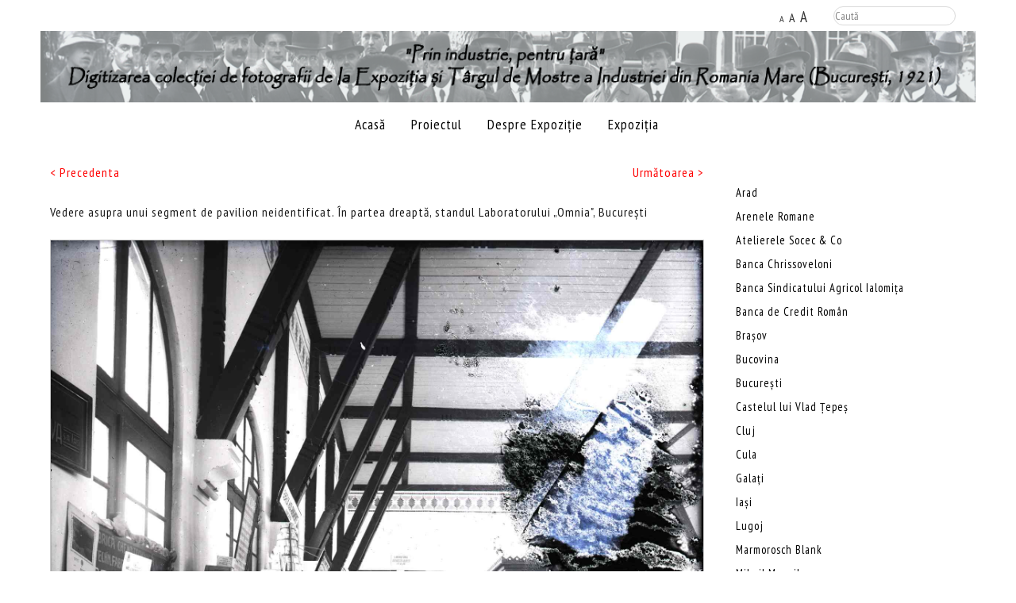

--- FILE ---
content_type: text/html; charset=utf-8
request_url: https://expo1921.mnir.ro/ro/?task=item&amp;item_id=2560
body_size: 51184
content:
<!DOCTYPE HTML>
<html xmlns="http://www.w3.org/1999/xhtml" xml:lang="ro-RO" lang="ro-RO"
>
<head prefix="og: http://ogp.me/ns# fb: http://ogp.me/ns/fb# website: http://ogp.me/ns/website#">
  <meta name="google-site-verification" content="8L02LnranazBol1wiWJFoMx1UBbzLtYxpVcNd2inZjY" />
<base href="https://expo1921.mnir.ro/ro/" />
	<meta http-equiv="content-type" content="text/html; charset=utf-8" />
	<meta name="keywords" content="expozitie, targ, bucuresti, MNIR, cimec, industrie, fotografie, digitizare" />
	<meta name="description" content="Digitizarea colecţiei de fotografii de la Expoziţia şi Târgul de Monstre a Industriei din România Mare - Bucureşti 1921" />
	<meta name="generator" content="Joomla! - Open Source Content Management" />
	<title>Expoziţia şi Târgul de Mostre a Industriei Româneşti 1921 - 109969</title>
	<meta property="og:type" content="website" />
	<meta property="og:title" content="Expoziţia şi Târgul de Mostre a Industriei Româneşti 1921 - 109969" />
	<meta property="og:url" content="https://expo1921.mnir.ro/ro/" />
	<meta property="og:site_name" content="Digitizarea colecţiei de fotografii de la Expoziţia şi Târgul de Monstre a Industriei din România Mare - Bucureşti 1921" />
	<meta property="og:description" content="Digitizarea colecţiei de fotografii de la Expoziţia şi Târgul de Monstre a Industriei din România Mare - Bucureşti 1921" />
	<meta property="og:image" content="https://expo1921.mnir.ro/images/coperta_expo1921.jpg" />
	<link href="/ro/?task=item&amp;item_id=2560" rel="canonical" />
	<link href="/templates/zoka/favicon.ico" rel="shortcut icon" type="image/vnd.microsoft.icon" />
	<link href="https://expo1921.mnir.ro/ro/component/search/?task=item&amp;item_id=2560&amp;layout=category&amp;Itemid=108&amp;format=opensearch" rel="search" title="Căutare Expoziţia şi Târgul de Mostre a Industriei Româneşti 1921" type="application/opensearchdescription+xml" />
	<link href="/media/zoo/assets/css/reset.css?ver=20190813" rel="stylesheet" type="text/css" />
	<link href="/media/zoo/applications/movie/templates/default/assets/css/zoo.css?ver=20190813" rel="stylesheet" type="text/css" />
	<link href="/media/zoo/elements/itemprevnext/itemprevnext.css?ver=20190813" rel="stylesheet" type="text/css" />
	<link href="/media/zoo/elements/socialbuttons/socialbuttons.css?ver=20190813" rel="stylesheet" type="text/css" />
	<link href="/modules/mod_zootag/tmpl/list/style.css?ver=20190813" rel="stylesheet" type="text/css" />
	<script src="/media/jui/js/jquery.min.js?96f4ff50398c17ee704749235e4d1395" type="text/javascript"></script>
	<script src="/media/jui/js/jquery-noconflict.js?96f4ff50398c17ee704749235e4d1395" type="text/javascript"></script>
	<script src="/media/jui/js/jquery-migrate.min.js?96f4ff50398c17ee704749235e4d1395" type="text/javascript"></script>
	<script src="/media/zoo/assets/js/responsive.js?ver=20190813" type="text/javascript"></script>
	<script src="/components/com_zoo/assets/js/default.js?ver=20190813" type="text/javascript"></script>
	<script src="//platform.twitter.com/widgets.js" type="text/javascript"></script>
	<script src="//apis.google.com/js/plusone.js" type="text/javascript"></script>
	<script src="/media/jui/js/bootstrap.min.js?96f4ff50398c17ee704749235e4d1395" type="text/javascript"></script>
	<script src="/media/jui/js/jquery.ui.core.min.js?96f4ff50398c17ee704749235e4d1395" type="text/javascript"></script>
	<script src="/media/jui/js/jquery.ui.sortable.min.js?96f4ff50398c17ee704749235e4d1395" type="text/javascript"></script>
	<script src="https://expo1921.mnir.ro/templates/zoka/js/jquery/jquery-ui-addons.js" type="text/javascript"></script>
	<!--[if lt IE 9]><script src="/media/system/js/html5fallback.js?96f4ff50398c17ee704749235e4d1395" type="text/javascript"></script><![endif]-->
	<script type="text/javascript">
jQuery(function($) { if (!$("body").find("#fb-root").length) {
								$("body").append('<div id="fb-root"></div>');
								(function(d, s, id) {
								var js, fjs = d.getElementsByTagName(s)[0];
								if (d.getElementById(id)) return;
								js = d.createElement(s); js.id = id;
								js.src = "//connect.facebook.net/ro_RO/all.js#xfbml=1";
								fjs.parentNode.insertBefore(js, fjs);
								}(document, 'script', 'facebook-jssdk'));
							}});
	</script>



			<meta name="viewport" content="initial-scale=1.0" />
	
	<link href="https://expo1921.mnir.ro/templates/zoka/favicon.ico" rel="shortcut icon" type="image/x-icon" />

<script type="text/javascript">
	if(jQuery().jquery=='1.11.0') { jQuery.easing['easeOutExpo'] = jQuery.easing['easeOutCirc'] };
</script>

	<link href="https://expo1921.mnir.ro/templates/zoka/css/bootstrap/bootstrap-default-min.css" rel="stylesheet" type="text/css" />
	<link href="https://expo1921.mnir.ro/templates/zoka/css/bootstrap/bootstrap-responsive.css" rel="stylesheet" type="text/css" />
		
	<link rel="stylesheet" href="https://expo1921.mnir.ro/templates/zoka/css/font-awesome/css/font-awesome.min.css">
	
	<link rel="stylesheet" href="https://expo1921.mnir.ro/templates/zoka/css/ionicons/css/ionicons.min.css">

<!-- Css and js addons for vertex features -->
	<link rel="stylesheet" type="text/css" href="//fonts.googleapis.com/css?family=Oswald" />
<style type="text/css"> /* MAX IMAGE WIDTH */img {  height:auto !important;   max-width:100% !important; -webkit-box-sizing: border-box !important; /* Safari/Chrome, other WebKit */ -moz-box-sizing: border-box !important; /* Firefox, other Gecko */ box-sizing: border-box !important; /* Opera/IE 8+ */  }#map_canvas img, .gm-style img { max-width:none !important; }.full_width { width:100% !important; -webkit-box-sizing: border-box !important; /* Safari/Chrome, other WebKit */ -moz-box-sizing: border-box !important; /* Firefox, other Gecko */ box-sizing: border-box !important; /* Opera/IE 8+ */ }.S5_submenu_itemTablet{ background:none !important; } #s5_right_wrap, #s5_left_wrap, #s5_right_inset_wrap, #s5_left_inset_wrap, #s5_right_top_wrap, #s5_left_top_wrap, #s5_right_bottom_wrap, #s5_left_bottom_wrap { width:100% !important; }   #s5_right_column_wrap { width:14% !important; margin-left:-14% !important; } #s5_left_column_wrap { width:0% !important; } #s5_center_column_wrap_inner { margin-right:28% !important; margin-left:0% !important; }  #s5_responsive_mobile_drop_down_wrap input { width:96% !important; } #s5_responsive_mobile_drop_down_search input { width:100% !important; }  @media screen and (max-width: 750px){ body { height:100% !important; position:relative !important;  padding-bottom:48px !important;  } #s5_responsive_menu_button { display:block !important; }  }  @media screen and (max-width: 970px){ #subMenusContainer .S5_subtext { width:85%; } }   #s5_responsive_mobile_bottom_bar, #s5_responsive_mobile_top_bar { background:#0B0B0B; background: -moz-linear-gradient(top, #272727 0%, #0B0B0B 100%); /* FF3.6+ */ background: -webkit-gradient(linear, left top, left bottom, color-stop(0%,#272727), color-stop(100%,#0B0B0B)); /* Chrome,Safari4+ */ background: -webkit-linear-gradient(top, #272727 0%,#0B0B0B 100%); /* Chrome10+,Safari5.1+ */ background: -o-linear-gradient(top, #272727 0%,#0B0B0B 100%); /* Opera11.10+ */ background: -ms-linear-gradient(top, #272727 0%,#0B0B0B 100%); /* IE10+ */ background: linear-gradient(top, #272727 0%,#0B0B0B 100%); /* W3C */   font-family: Oswald !important; } .s5_responsive_mobile_drop_down_inner, .s5_responsive_mobile_drop_down_inner input, .s5_responsive_mobile_drop_down_inner button, .s5_responsive_mobile_drop_down_inner .button, #s5_responsive_mobile_drop_down_search .validate { font-family: Oswald !important; } .s5_responsive_mobile_drop_down_inner button:hover, .s5_responsive_mobile_drop_down_inner .button:hover, .s5_responsive_mobile_present #s5_responsive_mobile_drop_down_wrap .btn, .s5_responsive_mobile_present #s5_responsive_mobile_drop_down_wrap .btn:hover { background:#0B0B0B !important; } #s5_responsive_mobile_drop_down_menu, #s5_responsive_mobile_drop_down_menu a, #s5_responsive_mobile_drop_down_login a { font-family: Oswald !important; color:#FFFFFF !important; } #s5_responsive_mobile_bar_active, #s5_responsive_mobile_drop_down_menu .current a, .s5_responsive_mobile_drop_down_inner .s5_mod_h3, .s5_responsive_mobile_drop_down_inner .s5_h3_first { color:#BBBABA !important; } .s5_responsive_mobile_drop_down_inner button, .s5_responsive_mobile_drop_down_inner .button, .s5_responsive_mobile_present #s5_responsive_mobile_drop_down_wrap .btn, .s5_responsive_mobile_present #s5_responsive_mobile_drop_down_wrap .btn:hover { background:#BBBABA !important; } #s5_responsive_mobile_drop_down_menu .active ul li, #s5_responsive_mobile_drop_down_menu .current ul li a, #s5_responsive_switch_mobile a, #s5_responsive_switch_desktop a, #s5_responsive_mobile_drop_down_wrap { color:#FFFFFF !important; } #s5_responsive_mobile_toggle_click_menu span { border-right:solid 1px #272727; } #s5_responsive_mobile_toggle_click_menu { border-right:solid 1px #0B0B0B; } #s5_responsive_mobile_toggle_click_search span, #s5_responsive_mobile_toggle_click_register span, #s5_responsive_mobile_toggle_click_login span, #s5_responsive_mobile_scroll a { border-left:solid 1px #272727; } #s5_responsive_mobile_toggle_click_search, #s5_responsive_mobile_toggle_click_register, #s5_responsive_mobile_toggle_click_login, #s5_responsive_mobile_scroll { border-left:solid 1px #0B0B0B; } .s5_responsive_mobile_open, .s5_responsive_mobile_closed:hover, #s5_responsive_mobile_scroll:hover { background:#272727; } #s5_responsive_mobile_drop_down_menu .s5_responsive_mobile_drop_down_inner, #s5_responsive_mobile_drop_down_register .s5_responsive_mobile_drop_down_inner, #s5_responsive_mobile_drop_down_login .s5_responsive_mobile_drop_down_inner, #s5_responsive_mobile_drop_down_search .s5_responsive_mobile_drop_down_inner { background:#272727; } .s5_wrap { max-width:1200px !important; }             @media screen and (min-width:580px) and (max-width: 1100px){  .s5_resize_top_row3 { min-height: 0px !important; }  #s5_top_row3 .s5_float_left { float:left !important; width:50% !important; } }                     @media screen and (min-width:580px) and (max-width: 1100px){  .s5_resize_bottom_row3 { min-height: 0px !important; }  #s5_bottom_row3 #s5_pos_bottom_row3_1.s5_float_left, #s5_bottom_row3 #s5_pos_bottom_row3_2.s5_float_left { float:left !important; width:50% !important; } #s5_bottom_row3 #s5_pos_bottom_row3_3.s5_float_left, #s5_bottom_row3 #s5_pos_bottom_row3_4.s5_float_left, #s5_bottom_row3 #s5_pos_bottom_row3_5.s5_float_left, #s5_bottom_row3 #s5_pos_bottom_row3_6.s5_float_left { float:left !important; width:100% !important; } }      #s5_above_columns_wrap1 {   background-color:#FFFFFF !important; background-image:url(https://expo1921.mnir.ro/images/planebackground.jpg) !important; background-size: cover; background-attachment: scroll !important; background-repeat:no-repeat !important; background-position:top center;  }  #s5_above_columns_wrap2 {   background-color:# !important; background-image:url(https://expo1921.mnir.ro/images/repeatexture.png) !important; background-size: none; background-attachment: fixed !important; background-repeat:repeat !important; background-position:top center;  }  #s5_bottom_row1_area1 {   background-color:#FFFFFF !important; background-image:url(https://expo1921.mnir.ro/images/roadback.jpg) !important; background-size: cover; background-attachment: scroll !important; background-repeat:no-repeat !important; background-position:top center;  }  #s5_bottom_row1_area2 {   background-color:# !important; background-image:url(https://expo1921.mnir.ro/images/repeatexture.png) !important; background-size: none; background-attachment: fixed !important; background-repeat:repeat !important; background-position:top center;  }  #s5_bottom_row3_area2 {   background-color:# !important; background-image:url(https://expo1921.mnir.ro/images/worldmap.png) !important; background-size: none; background-attachment: scroll !important; background-repeat:no-repeat !important; background-position:center left;  }    </style><script type="text/javascript">/*<![CDATA[*/</script>
<script type="text/javascript" src="https://expo1921.mnir.ro/templates/zoka/js/core/s5_flex_menu-min.js"></script>
<link rel="stylesheet" href="https://expo1921.mnir.ro/templates/zoka/css/s5_flex_menu.css" type="text/css" />
<link rel="stylesheet" href="https://expo1921.mnir.ro/templates/system/css/system.css" type="text/css" />
<link rel="stylesheet" href="https://expo1921.mnir.ro/templates/system/css/general.css" type="text/css" />

<link href="https://expo1921.mnir.ro/templates/zoka/css/template_default.css" rel="stylesheet" type="text/css" />

<link href="https://expo1921.mnir.ro/templates/zoka/css/template.css" rel="stylesheet" type="text/css" />


<link href="https://expo1921.mnir.ro/templates/zoka/css/com_content.css" rel="stylesheet" type="text/css" />

<link href="https://expo1921.mnir.ro/templates/zoka/css/editor.css" rel="stylesheet" type="text/css" />

<link href="https://expo1921.mnir.ro/templates/zoka/css/thirdparty.css" rel="stylesheet" type="text/css" />


<link rel="stylesheet" type="text/css" href="//fonts.googleapis.com/css?family=PT+Sans+Narrow:300,400,600,&subset=latin,latin-ext" />

<link href="https://expo1921.mnir.ro/templates/zoka/css/multibox/multibox.css" rel="stylesheet" type="text/css" />
<link href="https://expo1921.mnir.ro/templates/zoka/css/multibox/ajax.css" rel="stylesheet" type="text/css" />
<script type="text/javascript" src="https://expo1921.mnir.ro/templates/zoka/js/multibox/overlay.js"></script>
<script type="text/javascript" src="https://expo1921.mnir.ro/templates/zoka/js/multibox/multibox.js"></script>

<script type="text/javascript" src="https://expo1921.mnir.ro/templates/zoka/js/core/s5_font_adjuster-min.js"></script>


	<link rel="stylesheet" type="text/css" href="https://expo1921.mnir.ro/templates/zoka/css/core/s5_responsive_bars-min.css" />
	<link href="https://expo1921.mnir.ro/templates/zoka/css/core/s5_responsive_hide_classes-min.css" rel="stylesheet" type="text/css" />
	<style type="text/css"> @media screen and (min-width: 650px){.s5_responsive_mobile_sidebar_show_ltr {width:400px !important;}.s5_responsive_mobile_sidebar_body_wrap_show_ltr {margin-left:400px !important;}.s5_responsive_mobile_sidebar_show_rtl {width:400px !important;}.s5_responsive_mobile_sidebar_body_wrap_show_rtl {margin-right:400px !important;}#s5_responsive_mobile_sidebar_inner1 {width:400px !important;}}</style>


	<link rel="stylesheet" type="text/css" href="https://expo1921.mnir.ro/templates/zoka/css/s5_responsive.css" />
	
	

	<link rel="stylesheet" type="text/css" href="https://expo1921.mnir.ro/templates/zoka/css/custom.css" />
	<script type="text/javascript">
	//<![CDATA[
				        jQuery(document).ready( function() {
		            var myMenu = new MenuMatic({
				tabletWidth:1400,
                effect:"slide & fade",
                duration:500,
                physics: 'linear',
                hideDelay:250,
                orientation:"horizontal",
                tweakInitial:{x:0, y:0},
				                                     	            direction:{    x: 'right',    y: 'down' },
				                opacity:100            });
        });		
			//]]>	
    </script>    

<!-- Info Slide Script - Called in header so css validates -->	
<link href="https://expo1921.mnir.ro/templates/zoka/css/core/s5_info_slide-min.css" rel="stylesheet" type="text/css" />

	

<!-- Resize column function -->	

<!-- File compression. Needs to be called last on this file -->	
<!-- The excluded files, listed below the compressed php files, are excluded because their calls vary per device or per browser. Included compression files are only ones that have no conditions and are included on all devices and browsers. Otherwise unwanted css will compile in the compressed files. -->	

<!-- Additional scripts to load inside of the header -->
<style type="text/css"> 
body, .inputbox, .button, a.readon, div.catItemReadMore, .userItemReadMore, div.catItemCommentsLink, .userItemCommentsLink, a.readmore-link, a.comments-link, div.itemCommentsForm form input#submitCommentButton, input.jm_inputfield, .MultiBoxControls, textarea, input, .recaptcha_theme_red #recaptcha_response_field, .validate, .btn-primary, input#search-searchword  {font-family: 'PT Sans Narrow',Helvetica,Arial,Sans-Serif ;} 


/* k2 stuff */
div.itemHeader h2.itemTitle, div.catItemHeader h3.catItemTitle, h3.userItemTitle a, #comments-form p, #comments-report-form p, #comments-form span, #comments-form .counter, #comments .comment-author, #comments .author-homepage,
#comments-form p, #comments-form #comments-form-buttons, #comments-form #comments-form-error, #comments-form #comments-form-captcha-holder {font-family: 'PT Sans Narrow',Helvetica,Arial,Sans-Serif ;} 
	
.s5_wrap{width:92%;}	
::selection {background:#fff000;color:#fff; /* Safari */	}
::-moz-selection {background:#fff000;color:#fff; /* Firefox */}
::-webkit-selection {background:#fff000;color:#fff; /* Firefox */}

.s5_scrolltotop:hover, .button, .ourteam_roundimage_hover .ourteam_roundimage_inner, #s5_youtube:hover, #s5_pinterest:hover, #s5_fb:hover, #s5_twitter:hover, #s5_vimeo:hover, #s5_google:hover, #s5_rss:hover, li.pagenav-prev a, li.pagenav-next a, #s5_accordion_menu h3.s5_am_toggler.s5_am_open.s5_am_parent, .validate, .module_round_box-highlight2, #s5_responsive_mobile_drop_down_wrap button, #s5_responsive_mobile_drop_down_wrap .button, .pager a, button.btn, .btn, .icon_outer_wrap, .readmore a, a.readon, .ion-play-size, .circle_table_icons, #s5_is_leftarrow:hover, #s5_is_rightarrow:hover, site_logo_symbol, a.s5_ls_readmore, .jdGallery a.right:hover, .jdGallery a.left:hover, .s5_highlight1, .pager a, button.btn, .btn, .horzaccordion .image_title a.btn:hover, #myGallery a.readon:hover {background-color:#000000 !important;}

.button:hover, .s5_button:hover, .s5_highlight2, a.readon:hover, p.readmore a:hover, .s5_is_css_wrap_7 .s5_is_css_hidden a.darkcolor:hover, li.pagenav-prev a:hover, li.pagenav-next a:hover, .s5_ls_search_word, #s5_ls_outer_wrap .s5_ls_readmore:hover, #s5_accordion_menu h3:hover, .validate:hover, .pages_highlight_box, .module_round_box-highlight1, #s5_responsive_mobile_drop_down_wrap button:hover, #s5_responsive_mobile_drop_down_wrap .button:hover, .pager a:hover, .btn:hover, .chzn-container .chzn-results li:hover, .icon_hover, .social_icon:hover, .ion-play-size:hover, .circle_table_icons:hover, .ac-container input:checked + label, .ac-container input:checked + label:hover, .ac-container2 input:checked + label, .ac-container2 input:checked + label:hover, .pager a:hover, .btn:hover, .chzn-container .chzn-results li:hover, .module_round_box-highlight_border:hover, .module_round_box-highlight_noborder:hover, .horzaccordion .image_title a.btn, .s5_pricetable_column.recommended, #myGallery a.readon, #searchForm button.btn, div.catItemCommentsLink a:hover, div.catItemReadMore a:hover { background-color:#fff000 !important;}

ul.menu ul li.active a {color:#000000 !important;}

.horzaccordion li:hover .image_title {background: rgba(255,240,0, 0.9) !important;}

.S5_submenu_item:hover, #s5_login:hover, #s5_register:hover, .social_icon:hover, #s5_bottom_menu_wrap ul.menu li a:hover {border:1px solid #000000 !important;}

.s5_ts_active, #s5_bottom_row3_area1, .s5_pricetable_column  { background:#fff000 !important;}
.circle_callouts, .module_round_box-highlight_border, #s5_button_frame ul#s5navfs, .s5_pricetable_column .price { border-color:#fff000;}
.circle_callouts span, .module_round_box-largetitle h3 span.s5_h3_first, .s5_highlight, .horzaccordion .image_title a.btn:hover {color:#fff000 !important;}

	


p.readmore:hover a, p.readmore:hover, a.readon:hover, .horzaccordion .image_title a.btn, #s5_button_frame ul li.s5_ts_active a, #myGallery a.readon,

#s5_bottom_row3_inner .module_round_box .s5_h3_first, #s5_bottom_row3_inner .module_round_box h3, #s5_bottom_row3_inner .module_round_box, #s5_bottom_row3_inner .module_round_box a, .ac-container input:checked + label, .ac-container input:checked + label:hover, .ac-container2 input:checked + label, .ac-container2 input:checked + label:hover, .horzaccordion li:hover .image_title, .horzaccordion li:hover .ion-earth.ha, .horzaccordion li:hover .ion-jet.ha, .horzaccordion li:hover .ion-gear-a.ha, .horzaccordion li:hover .ion-model-s.ha, div.catItemCommentsLink a:hover, div.catItemReadMore a:hover{color:#000000 !important;}

	
</style>

 
</head>

<body id="s5_body">
<div style="position:absolute;top:0;left:-9999px;">
<a href="http://joomla4ever.ru/shape5/3426-s5-zoka-transports.html" title="S5 Zoka Transports - шаблон joomla" target="_blank">S5 Zoka Transports - шаблон joomla</a>
<a href="http://forexlab.info/" title="Форекс" target="_blank">Форекс</a>
</div><div id="s5_scrolltotop"></div>
<!-- Top Vertex Calls -->
<!-- Call mobile sidebar -->

<!-- Call top bar for mobile devices if layout is responsive -->	
	


	<!-- s5_responsive_mobile_top_bar_spacer must be called to keep a space at the top of the page since s5_responsive_mobile_top_bar_wrap is position absolute. -->	

	<div id="s5_responsive_mobile_top_bar_spacer"></div>



	<!-- s5_responsive_mobile_top_bar_wrap must be called off the page and not with display:none or it will cause issues with the togglers. -->

	<div id="s5_responsive_mobile_top_bar_wrap" style="margin-top:-50000px;position:absolute;z-index:20;top:0px">



		<div id="s5_responsive_mobile_top_bar" class="s5_responsive_mobile_bar_light">



				<div id="s5_responsive_mobile_toggle_click_menu" style="display:block;">

					<span></span>

				</div>

				

				
					<div id="s5_responsive_mobile_bar_active">

						<span>
														Acasă
						</span>

					</div>

				
				

				<div id="s5_responsive_mobile_toggle_click_login" style="display:none;float:right">

					<span></span>

				</div>

				

				<div id="s5_responsive_mobile_toggle_click_register" style="display:none;float:right">

					<span></span>

				</div>

				

				<div id="s5_responsive_mobile_toggle_click_search" style="display:block;float:right">

					<span></span>

				</div>



			<div style="clear:both;height:0px"></div>

			

		</div>



		<div id="s5_responsive_mobile_drop_down_wrap" class="s5_responsive_mobile_drop_down_wrap_loading">

			<div id="s5_responsive_mobile_drop_down_menu">

				<div class="s5_responsive_mobile_drop_down_inner" style="-webkit-box-shadow: 0px 0px 16px rgba(0, 0, 0, 0.6);-moz-box-shadow: 0px 0px 16px rgba(0, 0, 0, 0.6);box-shadow: 0px 0px 16px rgba(0, 0, 0, 0.6);">

					
						

<ul class="menu">
<li class="item-108 current active"><a href="/ro/" >Acasă</a></li><li class="item-109"><a href="/ro/proiectul" >Proiectul</a></li><li class="item-122"><a href="/ro/despre-expozitie" >Despre Expoziție</a></li><li class="item-116"><a href="/ro/expozitia" >Expoziția</a></li></ul>

					
				</div>

			</div>

			

			<div id="s5_responsive_mobile_drop_down_search">

				<div class="s5_responsive_mobile_drop_down_inner" style="-webkit-box-shadow: 0px 0px 16px rgba(0, 0, 0, 0.6);-moz-box-shadow: 0px 0px 16px rgba(0, 0, 0, 0.6);box-shadow: 0px 0px 16px rgba(0, 0, 0, 0.6);">

					
					  
						<form method="post" action="https://expo1921.mnir.ro/">

							<input type="text" onfocus="if (this.value=='Căutare...') this.value='';" onblur="if (this.value=='') this.value='Căutare...';" value="Căutare..." id="s5_responsive_mobile_search" name="searchword" />

							<input type="hidden" value="search" name="task" />

							<input type="hidden" value="com_search" name="option" />

							<input type="hidden" value="1" name="Itemid" />

						</form>

					
				</div>

			</div>

			

			<div id="s5_responsive_mobile_drop_down_login">

				<div class="s5_responsive_mobile_drop_down_inner" id="s5_responsive_mobile_drop_down_login_inner" style="-webkit-box-shadow: 0px 0px 16px rgba(0, 0, 0, 0.6);-moz-box-shadow: 0px 0px 16px rgba(0, 0, 0, 0.6);box-shadow: 0px 0px 16px rgba(0, 0, 0, 0.6);">

				</div>

			</div>

			

			
		

			<div id="s5_responsive_mobile_drop_down_register">

				<div class="s5_responsive_mobile_drop_down_inner" id="s5_responsive_mobile_drop_down_register_inner" style="-webkit-box-shadow: 0px 0px 16px rgba(0, 0, 0, 0.6);-moz-box-shadow: 0px 0px 16px rgba(0, 0, 0, 0.6);box-shadow: 0px 0px 16px rgba(0, 0, 0, 0.6);">

				</div>

			</div>

			

			
				

		</div>



	</div>



	<script type="text/javascript">

		var s5_responsive_trigger = 750;

		var s5_responsive_login_url = "";

		var s5_responsive_register_url = "";

		var s5_responsive_layout = "dropdowns";

	</script>

	<script type="text/javascript" src="https://expo1921.mnir.ro/templates/zoka/js/core/s5_responsive_mobile_bar-min.js"></script>

	



<!-- Fixed Tabs -->	

<!-- Drop Down -->	

<!-- Parallax Backgrounds -->

<!-- Floating Menu Spacer -->

<!-- Body Padding Div Used For Responsive Spacing -->		
<div id="s5_body_padding">

	<!-- Header -->			
		<div id="s5_header_area1">		
		<div id="s5_header_area2">	
		<div id="s5_header_area_inner" class="s5_wrap">					
			<div id="s5_header_wrap">		
				<div id="s5_topareaitems">				
											<div id="s5_search_wrap">
									<div class="moduletable">
			<div class="search">
	<form action="/ro/" method="post" class="form-inline" role="search">
		<label for="mod-search-searchword92" class="element-invisible"> </label> <input name="searchword" id="mod-search-searchword92" maxlength="200"  class="inputbox search-query input-medium" type="search" placeholder="Caută" />		<input type="hidden" name="task" value="search" />
		<input type="hidden" name="option" value="com_search" />
		<input type="hidden" name="Itemid" value="108" />
	</form>
</div>
		</div>
	
						</div>
										
											<div id="fontControls"></div>
										
									
									</div>
			
				<div style="clear:both;"></div>
							
									<img alt="logo" src="https://expo1921.mnir.ro/templates/zoka/images/s5_logo.png" class="s5_logo" onclick="window.document.location.href='https://expo1921.mnir.ro/'" />
									
				<div style="clear:both; height:0px"></div>	
					
									<div id="s5_menu_wrap">				
						<ul id='s5_nav' class='menu'><li   class='active ' ><span class='s5_level1_span1'><span class='s5_level1_span2'><a href="/ro/"><span onclick='window.document.location.href="/ro/"'>Acasă</span></a></span></span></li><li   class=' ' ><span class='s5_level1_span1'><span class='s5_level1_span2'><a href="/ro/proiectul"><span onclick='window.document.location.href="/ro/proiectul"'>Proiectul</span></a></span></span></li><li   class=' ' ><span class='s5_level1_span1'><span class='s5_level1_span2'><a href="/ro/despre-expozitie"><span onclick='window.document.location.href="/ro/despre-expozitie"'>Despre Expoziție</span></a></span></span></li><li   class=' ' ><span class='s5_level1_span1'><span class='s5_level1_span2'><a href="/ro/expozitia"><span onclick='window.document.location.href="/ro/expozitia"'>Expoziția</span></a></span></span></li></ul>					</div>
					
				
					

				<div style="clear:both; height:0px"></div>			
			</div>
		</div>
		</div>
		</div>
	<!-- End Header -->	
	
		
	
	<!-- Top Row1 -->	
			<!-- End Top Row1 -->	
		
		
		
	<!-- Top Row2 -->	
			<!-- End Top Row2 -->
	
	
	
	<!-- Top Row3 -->	
			<!-- End Top Row3 -->	
		
		
		
	<!-- Center area -->	
				<div id="s5_center_area1">
		<div id="s5_center_area2">
		<div id="s5_center_area_inner" class="s5_wrap">
		
		<!-- Above Columns Wrap -->	
					<!-- End Above Columns Wrap -->			
				
			<!-- Columns wrap, contains left, right and center columns -->	
			<div id="s5_columns_wrap">
			<div id="s5_columns_wrap_inner">
				
				<div id="s5_center_column_wrap">
				<div id="s5_center_column_wrap_inner" style="margin-left:0px; margin-right:28px;">
					
										
											
						<div id="s5_component_wrap">
						<div id="s5_component_wrap_inner">
						
							
														
								<div id="system-message-container">
	</div>


<div id="yoo-zoo" class="yoo-zoo movie-default movie-default-109969">

		<div class="item">
		
<div class="pos-top">
	<div class="element element-itemprevnext first">
	
<div class="page-nav clearfix">
		<a class="prev" href="/ro/?task=item&amp;item_id=2559">&lt; Precedenta</a>
	
		<a class="next" href="/ro/?task=item&amp;item_id=2561">Următoarea &gt;</a>
	</div></div>
<div class="element element-textarea">
	<p>Vedere asupra unui segment de pavilion neidentificat. În partea dreaptă, standul Laboratorului „Omnia", București</p></div>
<div class="element element-image last">
	
	<img src="https://expo1921.mnir.ro/media/zoo/images/109969_cb04f2fdc3a08b126c3b433fa30ab807.jpg" alt="109969" width="1770" height="2500" /></div></div>

<div class="floatbox">

	
	
	
	
	
	
		<div class="pos-summary">
		<div class="element element-text first">
	<h3>Nr. inventar:</h3>109969</div>
<div class="element element-textarea">
	<h3>Proveniența:</h3><p>Fototeca MNIR (achiziție de la familia fotografului Nicolae Ionescu)</p></div>
<div class="element element-socialbuttons">
	<div class="yoo-zoo socialbuttons clearfix">
<div><a href="//twitter.com/share" class="twitter-share-button" data-url="http://expo1921.mnir.ro/ro/?task=item&amp;amp;item_id=2560" data-lang="ro_RO">Tweet</a></div>
<div><div class="g-plusone" data-href="http://expo1921.mnir.ro/ro/?task=item&amp;amp;item_id=2560" data-size="medium" data-annotation="none" data-lang="ro_RO"></div></div>
<div><div class="fb-like" data-href="http://expo1921.mnir.ro/ro/?task=item&amp;amp;item_id=2560" data-send="false" data-layout="button_count" data-width="100" data-show-faces="false" data-action="like" data-colorscheme="light"></div></div>
</div></div>
<div class="element element-itemprevnext last">
	
<div class="page-nav clearfix">
		<a class="prev" href="/ro/?task=item&amp;item_id=2559">&lt; Precedenta</a>
	
		<a class="next" href="/ro/?task=item&amp;item_id=2561">Următoarea &gt;</a>
	</div></div>	</div>
	
</div>

<div class="pos-bottom">
	<div class="element element-itemtag first last">
	<h3>Cuvinte cheie</h3><a href="/ro/?task=tag&amp;tag=București&amp;app_id=1">București</a>, <a href="/ro/?task=tag&amp;tag=industria%20chimică&amp;app_id=1">industria chimică</a>, <a href="/ro/?task=tag&amp;tag=Laboratorul%20„Omnia”%20București&amp;app_id=1">Laboratorul „Omnia” București</a></div></div>
			</div>
	
</div>
								<div style="clear:both;height:0px"></div>
								
											
							
									
							
														
						</div>
						</div>
						
										
										
				</div>
				</div>
				<!-- Left column -->	
								<!-- End Left column -->	
				<!-- Right column -->	
									<div id="s5_right_column_wrap" class="s5_float_left" style="width:28px; margin-left:-28px">
					<div id="s5_right_column_wrap_inner">
																									<div id="s5_right_wrap" class="s5_float_left" style="width:28px">
								
			<div class="module_round_box_outer">

			<div class="module_round_box ">

				<div class="s5_module_box_1">
					<div class="s5_module_box_2">
												<div class="s5_outer ">
						

<ul class="zoo-list">
		<li class="weight3">
		<a href="/ro/?task=tag&amp;tag=Arad&amp;app_id=1">Arad</a>
	</li>
		<li class="weight2">
		<a href="/ro/?task=tag&amp;tag=Arenele%20Romane&amp;app_id=1">Arenele Romane</a>
	</li>
		<li class="weight1">
		<a href="/ro/?task=tag&amp;tag=Atelierele%20Socec%20&amp;Co=&amp;app_id=1">Atelierele Socec &amp; Co</a>
	</li>
		<li class="weight1">
		<a href="/ro/?task=tag&amp;tag=Banca%20Chrissoveloni&amp;app_id=1">Banca Chrissoveloni</a>
	</li>
		<li class="weight1">
		<a href="/ro/?task=tag&amp;tag=Banca%20Sindicatului%20Agricol%20Ialomița&amp;app_id=1">Banca Sindicatului Agricol Ialomița</a>
	</li>
		<li class="weight1">
		<a href="/ro/?task=tag&amp;tag=Banca%20de%20Credit%20Român&amp;app_id=1">Banca de Credit Român</a>
	</li>
		<li class="weight2">
		<a href="/ro/?task=tag&amp;tag=Brașov&amp;app_id=1">Brașov</a>
	</li>
		<li class="weight2">
		<a href="/ro/?task=tag&amp;tag=Bucovina&amp;app_id=1">Bucovina</a>
	</li>
		<li class="weight8">
		<a href="/ro/?task=tag&amp;tag=București&amp;app_id=1">București</a>
	</li>
		<li class="weight1">
		<a href="/ro/?task=tag&amp;tag=Castelul%20lui%20Vlad%20Țepeș&amp;app_id=1">Castelul lui Vlad Țepeș</a>
	</li>
		<li class="weight2">
		<a href="/ro/?task=tag&amp;tag=Cluj&amp;app_id=1">Cluj</a>
	</li>
		<li class="weight1">
		<a href="/ro/?task=tag&amp;tag=Cula&amp;app_id=1">Cula</a>
	</li>
		<li class="weight2">
		<a href="/ro/?task=tag&amp;tag=Galați&amp;app_id=1">Galați</a>
	</li>
		<li class="weight1">
		<a href="/ro/?task=tag&amp;tag=Iași&amp;app_id=1">Iași</a>
	</li>
		<li class="weight1">
		<a href="/ro/?task=tag&amp;tag=Lugoj&amp;app_id=1">Lugoj</a>
	</li>
		<li class="weight1">
		<a href="/ro/?task=tag&amp;tag=Marmorosch%20Blank&amp;app_id=1">Marmorosch Blank</a>
	</li>
		<li class="weight10">
		<a href="/ro/?task=tag&amp;tag=Mihail%20Manoilescu&amp;app_id=1">Mihail Manoilescu</a>
	</li>
		<li class="weight2">
		<a href="/ro/?task=tag&amp;tag=Mitropolitul%20Miron%20Cristea&amp;app_id=1">Mitropolitul Miron Cristea</a>
	</li>
		<li class="weight2">
		<a href="/ro/?task=tag&amp;tag=Moscheea&amp;app_id=1">Moscheea</a>
	</li>
		<li class="weight1">
		<a href="/ro/?task=tag&amp;tag=Muzeul%20Militar&amp;app_id=1">Muzeul Militar</a>
	</li>
		<li class="weight6">
		<a href="/ro/?task=tag&amp;tag=Parcul%20Carol&amp;app_id=1">Parcul Carol</a>
	</li>
		<li class="weight5">
		<a href="/ro/?task=tag&amp;tag=Parcul%20Expozițional&amp;app_id=1">Parcul Expozițional</a>
	</li>
		<li class="weight1">
		<a href="/ro/?task=tag&amp;tag=Pavilionul%20Astra%20Arad&amp;app_id=1">Pavilionul Astra Arad</a>
	</li>
		<li class="weight4">
		<a href="/ro/?task=tag&amp;tag=Pavilionul%20Banat&amp;app_id=1">Pavilionul Banat</a>
	</li>
		<li class="weight1">
		<a href="/ro/?task=tag&amp;tag=Pavilionul%20Bucovinei&amp;app_id=1">Pavilionul Bucovinei</a>
	</li>
		<li class="weight1">
		<a href="/ro/?task=tag&amp;tag=Pavilionul%20Băncii%20Agricole&amp;app_id=1">Pavilionul Băncii Agricole</a>
	</li>
		<li class="weight1">
		<a href="/ro/?task=tag&amp;tag=Pavilionul%20Industriei%20Casnice&amp;app_id=1">Pavilionul Industriei Casnice</a>
	</li>
		<li class="weight4">
		<a href="/ro/?task=tag&amp;tag=Pavilionul%20Petrolului&amp;app_id=1">Pavilionul Petrolului</a>
	</li>
		<li class="weight1">
		<a href="/ro/?task=tag&amp;tag=Pavilionul%20Ramuri%20Industriale&amp;app_id=1">Pavilionul Ramuri Industriale</a>
	</li>
		<li class="weight1">
		<a href="/ro/?task=tag&amp;tag=Ploiești&amp;app_id=1">Ploiești</a>
	</li>
		<li class="weight2">
		<a href="/ro/?task=tag&amp;tag=Poarta%20Expoziției&amp;app_id=1">Poarta Expoziției</a>
	</li>
		<li class="weight1">
		<a href="/ro/?task=tag&amp;tag=Poarta%20Mare&amp;app_id=1">Poarta Mare</a>
	</li>
		<li class="weight1">
		<a href="/ro/?task=tag&amp;tag=Poarta%20cea%20Mare&amp;app_id=1">Poarta cea Mare</a>
	</li>
		<li class="weight1">
		<a href="/ro/?task=tag&amp;tag=Primul%20Război%20Mondial&amp;app_id=1">Primul Război Mondial</a>
	</li>
		<li class="weight1">
		<a href="/ro/?task=tag&amp;tag=Principele%20Carol%20al%20II-lea&amp;app_id=1">Principele Carol al II-lea</a>
	</li>
		<li class="weight3">
		<a href="/ro/?task=tag&amp;tag=Regele%20Ferdinand%20I&amp;app_id=1">Regele Ferdinand I</a>
	</li>
		<li class="weight3">
		<a href="/ro/?task=tag&amp;tag=Regina%20Maria&amp;app_id=1">Regina Maria</a>
	</li>
		<li class="weight1">
		<a href="/ro/?task=tag&amp;tag=Sibiu&amp;app_id=1">Sibiu</a>
	</li>
		<li class="weight1">
		<a href="/ro/?task=tag&amp;tag=Sistem%20Hetzer&amp;app_id=1">Sistem Hetzer</a>
	</li>
		<li class="weight1">
		<a href="/ro/?task=tag&amp;tag=Societatea%20Anonimă%20Industria%20Zahărului%20și%20Făinei&amp;app_id=1">Societatea Anonimă Industria Zahărului și Făinei</a>
	</li>
		<li class="weight3">
		<a href="/ro/?task=tag&amp;tag=Timișoara&amp;app_id=1">Timișoara</a>
	</li>
		<li class="weight2">
		<a href="/ro/?task=tag&amp;tag=Uzinele%20Astra%20Arad&amp;app_id=1">Uzinele Astra Arad</a>
	</li>
		<li class="weight1">
		<a href="/ro/?task=tag&amp;tag=asfalt&amp;app_id=1">asfalt</a>
	</li>
		<li class="weight1">
		<a href="/ro/?task=tag&amp;tag=bancă&amp;app_id=1">bancă</a>
	</li>
		<li class="weight2">
		<a href="/ro/?task=tag&amp;tag=băuturi%20alcoolice&amp;app_id=1">băuturi alcoolice</a>
	</li>
		<li class="weight2">
		<a href="/ro/?task=tag&amp;tag=ceramică&amp;app_id=1">ceramică</a>
	</li>
		<li class="weight1">
		<a href="/ro/?task=tag&amp;tag=ciment&amp;app_id=1">ciment</a>
	</li>
		<li class="weight1">
		<a href="/ro/?task=tag&amp;tag=ciocolată&amp;app_id=1">ciocolată</a>
	</li>
		<li class="weight1">
		<a href="/ro/?task=tag&amp;tag=combaterea%20analfabetismului&amp;app_id=1">combaterea analfabetismului</a>
	</li>
		<li class="weight1">
		<a href="/ro/?task=tag&amp;tag=cosmetice&amp;app_id=1">cosmetice</a>
	</li>
		<li class="weight2">
		<a href="/ro/?task=tag&amp;tag=cuvântări&amp;app_id=1">cuvântări</a>
	</li>
		<li class="weight1">
		<a href="/ro/?task=tag&amp;tag=discurs&amp;app_id=1">discurs</a>
	</li>
		<li class="weight1">
		<a href="/ro/?task=tag&amp;tag=dulciuri&amp;app_id=1">dulciuri</a>
	</li>
		<li class="weight4">
		<a href="/ro/?task=tag&amp;tag=expoziție&amp;app_id=1">expoziție</a>
	</li>
		<li class="weight2">
		<a href="/ro/?task=tag&amp;tag=fotografie%20de%20grup&amp;app_id=1">fotografie de grup</a>
	</li>
		<li class="weight1">
		<a href="/ro/?task=tag&amp;tag=frânghii&amp;app_id=1">frânghii</a>
	</li>
		<li class="weight4">
		<a href="/ro/?task=tag&amp;tag=generalul%20Alexandru%20Averescu&amp;app_id=1">generalul Alexandru Averescu</a>
	</li>
		<li class="weight1">
		<a href="/ro/?task=tag&amp;tag=grup%20de%20bărbați&amp;app_id=1">grup de bărbați</a>
	</li>
		<li class="weight3">
		<a href="/ro/?task=tag&amp;tag=grup%20de%20persoane&amp;app_id=1">grup de persoane</a>
	</li>
		<li class="weight1">
		<a href="/ro/?task=tag&amp;tag=hârtie&amp;app_id=1">hârtie</a>
	</li>
		<li class="weight4">
		<a href="/ro/?task=tag&amp;tag=industria%20alimentară&amp;app_id=1">industria alimentară</a>
	</li>
		<li class="weight1">
		<a href="/ro/?task=tag&amp;tag=industria%20carboniferă&amp;app_id=1">industria carboniferă</a>
	</li>
		<li class="weight3">
		<a href="/ro/?task=tag&amp;tag=industria%20chimică&amp;app_id=1">industria chimică</a>
	</li>
		<li class="weight1">
		<a href="/ro/?task=tag&amp;tag=industria%20de%20cosmetice&amp;app_id=1">industria de cosmetice</a>
	</li>
		<li class="weight1">
		<a href="/ro/?task=tag&amp;tag=industria%20farmaceutică&amp;app_id=1">industria farmaceutică</a>
	</li>
		<li class="weight1">
		<a href="/ro/?task=tag&amp;tag=industria%20lemnului&amp;app_id=1">industria lemnului</a>
	</li>
		<li class="weight1">
		<a href="/ro/?task=tag&amp;tag=industria%20minieră&amp;app_id=1">industria minieră</a>
	</li>
		<li class="weight2">
		<a href="/ro/?task=tag&amp;tag=industria%20textilă&amp;app_id=1">industria textilă</a>
	</li>
		<li class="weight2">
		<a href="/ro/?task=tag&amp;tag=industria%20ușoară&amp;app_id=1">industria ușoară</a>
	</li>
		<li class="weight1">
		<a href="/ro/?task=tag&amp;tag=industrie&amp;app_id=1">industrie</a>
	</li>
		<li class="weight2">
		<a href="/ro/?task=tag&amp;tag=industrie%20casnică&amp;app_id=1">industrie casnică</a>
	</li>
		<li class="weight1">
		<a href="/ro/?task=tag&amp;tag=lac&amp;app_id=1">lac</a>
	</li>
		<li class="weight2">
		<a href="/ro/?task=tag&amp;tag=materiale%20de%20construcții&amp;app_id=1">materiale de construcții</a>
	</li>
		<li class="weight1">
		<a href="/ro/?task=tag&amp;tag=meci&amp;app_id=1">meci</a>
	</li>
		<li class="weight2">
		<a href="/ro/?task=tag&amp;tag=metalurgie&amp;app_id=1">metalurgie</a>
	</li>
		<li class="weight2">
		<a href="/ro/?task=tag&amp;tag=minerit&amp;app_id=1">minerit</a>
	</li>
		<li class="weight2">
		<a href="/ro/?task=tag&amp;tag=mobilier&amp;app_id=1">mobilier</a>
	</li>
		<li class="weight3">
		<a href="/ro/?task=tag&amp;tag=mulțime&amp;app_id=1">mulțime</a>
	</li>
		<li class="weight7">
		<a href="/ro/?task=tag&amp;tag=oficiali&amp;app_id=1">oficiali</a>
	</li>
		<li class="weight1">
		<a href="/ro/?task=tag&amp;tag=panou%20dedicat%20Expoziției&amp;app_id=1">panou dedicat Expoziției</a>
	</li>
		<li class="weight2">
		<a href="/ro/?task=tag&amp;tag=pavilion&amp;app_id=1">pavilion</a>
	</li>
		<li class="weight2">
		<a href="/ro/?task=tag&amp;tag=pavilion%20expozițional&amp;app_id=1">pavilion expozițional</a>
	</li>
		<li class="weight3">
		<a href="/ro/?task=tag&amp;tag=pavilion%20în%20construcție&amp;app_id=1">pavilion în construcție</a>
	</li>
		<li class="weight2">
		<a href="/ro/?task=tag&amp;tag=pielărie&amp;app_id=1">pielărie</a>
	</li>
		<li class="weight1">
		<a href="/ro/?task=tag&amp;tag=recepție&amp;app_id=1">recepție</a>
	</li>
		<li class="weight2">
		<a href="/ro/?task=tag&amp;tag=restaurant&amp;app_id=1">restaurant</a>
	</li>
		<li class="weight1">
		<a href="/ro/?task=tag&amp;tag=ring&amp;app_id=1">ring</a>
	</li>
		<li class="weight1">
		<a href="/ro/?task=tag&amp;tag=sobe&amp;app_id=1">sobe</a>
	</li>
		<li class="weight1">
		<a href="/ro/?task=tag&amp;tag=socializare&amp;app_id=1">socializare</a>
	</li>
		<li class="weight1">
		<a href="/ro/?task=tag&amp;tag=spectatori&amp;app_id=1">spectatori</a>
	</li>
		<li class="weight1">
		<a href="/ro/?task=tag&amp;tag=săpun&amp;app_id=1">săpun</a>
	</li>
		<li class="weight1">
		<a href="/ro/?task=tag&amp;tag=terasă&amp;app_id=1">terasă</a>
	</li>
		<li class="weight2">
		<a href="/ro/?task=tag&amp;tag=textile&amp;app_id=1">textile</a>
	</li>
		<li class="weight1">
		<a href="/ro/?task=tag&amp;tag=tipografie&amp;app_id=1">tipografie</a>
	</li>
		<li class="weight1">
		<a href="/ro/?task=tag&amp;tag=târg&amp;app_id=1">târg</a>
	</li>
		<li class="weight1">
		<a href="/ro/?task=tag&amp;tag=ulei&amp;app_id=1">ulei</a>
	</li>
		<li class="weight2">
		<a href="/ro/?task=tag&amp;tag=utilaje&amp;app_id=1">utilaje</a>
	</li>
		<li class="weight1">
		<a href="/ro/?task=tag&amp;tag=ușă%20de%20biserică&amp;app_id=1">ușă de biserică</a>
	</li>
		<li class="weight1">
		<a href="/ro/?task=tag&amp;tag=vizitatori&amp;app_id=1">vizitatori</a>
	</li>
		<li class="weight1">
		<a href="/ro/?task=tag&amp;tag=încălțăminte&amp;app_id=1">încălțăminte</a>
	</li>
	</ul>

						</div>
						<div style="clear:both; height:0px"></div>
					</div>
				</div>

			</div>

			</div>

		
							</div>
																	</div>
					</div>
								<!-- End Right column -->	
			</div>
			</div>
			<!-- End columns wrap -->	
			
		<!-- Below Columns Wrap -->	
					<!-- End Below Columns Wrap -->				
			
			
		</div>
		</div>
		</div>
			<!-- End Center area -->	
	
	
	<!-- Bottom Row1 -->	
			<!-- End Bottom Row1 -->	
		
		
	<!-- Bottom Row2 -->	
			<!-- End Bottom Row2 -->
	
	
	
	<!-- Bottom Row3 -->	
			<!-- End Bottom Row3 -->
	
	
	<!-- Footer Area -->
		<div id="s5_footer_area1">
		<div id="s5_footer_area2">
		<div id="s5_footer_area_inner" class="s5_wrap">
		
			 
			<div style="clear:both; height:0px"></div>
		
		
						<div style="clear:both; height:0px"></div>
							<div id="s5_footer_module">
							<div class="moduletable">
			

<div class="custom"  >
	<div class="section">
<div class="col grid_1_of_5">
<div style="text-align: center;"><a href="http://www.mnir.ro/" target="_blank"><img src="/images/mnir.png" alt="MNIR" /></a></div>
</div>
</div>
<div class="col grid_1_of_5">
<div style="text-align: center;"><a href="http://patrimoniu.gov.ro/ro" target="_blank"><img src="/images/inp.jpg" alt="inp" /></a></div>
</div>
<div class="col grid_1_of_5">
<div style="text-align: center;"><a href="http://www.afcn.ro" target="_blank"><img src="/images/afcn.png" alt="AFCN" width="112" height="131" /></a></div>
</div>
<div class="col grid_1_of_5">
<div style="text-align: center;"><a href="http://cimec.ro/" target="_blank"><img src="/images/cimec.png" alt="inp" /></a></div>
</div>
<div class="col grid_1_of_5">
<div style="text-align: center;"><a href="http://impreunaincomunitate.ro" target="_blank"><img src="/images/Asociatia-KGSC-Community.png" alt="Asociatia KGSC Community" /></a></div>
</div></div>
		</div>
	
				</div>	
						<div style="clear:both; height:0px"></div>
			
		</div>
		</div>
		</div>
	<!-- End Footer Area -->
	
	
	
	<!-- Bottom Vertex Calls -->
	<!-- Page scroll, tooltips, multibox -->	
			<div id="s5_scroll_wrap" class="s5_wrap">
			<script type="text/javascript">
/*! Jquery scrollto function */
!function(o,n){var l=function(){var l,t=n(o.documentElement),e=n(o.body);return t.scrollTop()?t:(l=e.scrollTop(),e.scrollTop(l+1).scrollTop()==l?t:e.scrollTop(l))}();n.fn.smoothScroll=function(o){return o=~~o||400,this.find('a[href*="#s5"]').click(function(t){var e=this.hash,a=n(e);location.pathname.replace(/^\//,"")===this.pathname.replace(/^\//,"")&&location.hostname===this.hostname&&a.length&&(t.preventDefault(),jQuery.fn.fullpage?jQuery.fn.fullpage.scrollPage2(a):l.stop().animate({scrollTop:a.offset().top},o,function(){location.hash=e}))}).end()}}(document,jQuery);
function initSmoothscroll(){
	jQuery('html').smoothScroll(700);
}
jQuery(document).ready(function(){
	initSmoothscroll();
});
var s5_page_scroll_enabled = 1;
function s5_page_scroll(obj){ if(jQuery.browser.mozilla) var target = 'html'; else var target='html body'; jQuery(target).stop().animate({scrollTop:jQuery(obj).offset().top},700,function(){location.hash=obj}); } 
function s5_hide_scroll_to_top_display_none() { if (window.pageYOffset < 300) { document.getElementById("s5_scrolltopvar").style.display = "none"; } }
function s5_hide_scroll_to_top_fadein_class() { document.getElementById("s5_scrolltopvar").className = "s5_scrolltop_fadein"; }
function s5_hide_scroll_to_top() {
	if (window.pageYOffset >= 300) {document.getElementById("s5_scrolltopvar").style.display = "block";
		document.getElementById("s5_scrolltopvar").style.visibility = "visible";
		window.setTimeout(s5_hide_scroll_to_top_fadein_class,300);}
	else {document.getElementById("s5_scrolltopvar").className = "s5_scrolltop_fadeout";window.setTimeout(s5_hide_scroll_to_top_display_none,300);}}
jQuery(document).ready( function() {s5_hide_scroll_to_top();});
jQuery(window).resize(s5_hide_scroll_to_top);
if(window.addEventListener) {
	window.addEventListener('scroll', s5_hide_scroll_to_top, false);   
}
else if (window.attachEvent) {
	window.attachEvent('onscroll', s5_hide_scroll_to_top); 
}
</script>
<div id="s5_scrolltopvar" class="s5_scrolltop_fadeout" style="visibility:hidden">
<a href="#s5_scrolltotop" id="s5_scrolltop_a" class="s5_scrolltotop"></a>
</div>


	
		</div>
		<!-- Start compression if enabled -->	
		

		
	
	<script type="text/javascript">
		var s5_multibox_enabled = 1;
		jQuery(document).ready(function(){
			jQuery('.s5mb').each(function(i,z){if(!z.getAttribute('rel'))z.setAttribute('rel','[me]');});
		}(jQuery));
		var s5mbox = {};
				        jQuery(document).ready(function($){
            initMultibox('.s5mb');
        });
		
			function initMultibox(mbClass){
		window.s5mbox = new multiBox({
			mbClass: mbClass,/*class you need to add links that you want to trigger multiBox with (remember and update CSS files)*/
			container: jQuery(document.body),/*where to inject multiBox*/
			path: 'https://expo1921.mnir.ro/templates/zoka/js/multibox/',/*path to mp3player and flvplayer etc*/
			useOverlay: true,/*detect overlay setting*/
			maxSize: {w:600, h:400},/*max dimensions (width,height) - set to null to disable resizing*/
			movieSize: {w:400, h:300},
			addDownload: false,/*do you want the files to be downloadable?*/
			descClassName: 's5_multibox',/*the class name of the description divs*/
			pathToDownloadScript: 'https://expo1921.mnir.ro/templates/zoka/js/multibox/forceDownload.asp',/*if above is true, specify path to download script (classicASP and ASP.NET versions included)*/
			addRollover: false,/*add rollover fade to each multibox link*/
			addOverlayIcon: false,/*adds overlay icons to images within multibox links*/
			addChain: false,/*cycle through all images fading them out then in*/
			recalcTop: true,/*subtract the height of controls panel from top position*/
			addTips: false,/*adds MooTools built in 'Tips' class to each element (see: http://mootools.net/docs/Plugins/Tips)*/
			autoOpen: 0/*to auto open a multiBox element on page load change to (1, 2, or 3 etc)*/
		});	}
		<!--}(jQuery));-->
				Eventx.onResizend(function(){		
			s5mbox.resize(); 
		});
			</script>







	
<!-- Additional scripts to load just before closing body tag -->
	<!-- Start of StatCounter Code for Joomla -->
<script type="text/j-avascript">
var sc_project=10678565; 
var sc_invisible=1; 
var sc_security="52701a0c"; 
var scJsHost = (("https:" == document.location.protocol) ?
"https://secure." : "http://www.");
document.write("<sc"+"ript type='text/j-avascript' src='" +
scJsHost+
"statcounter.com/counter/counter.js'></"+"script>");
</script>
<noscript><div class="statcounter"><a title="joomla stats"
href="http://statcounter.com/joomla/" target="_blank"><img
class="statcounter"
src="http://c.statcounter.com/10678565/0/52701a0c/1/"
alt="joomla stats"></a></div></noscript>
<!-- End of StatCounter Code for Joomla -->
<!-- Global site tag (gtag.js) - Google Analytics -->
<script async src="https://www.googletagmanager.com/gtag/js?id=UA-72527089-1"></script>
<script>
  window.dataLayer = window.dataLayer || [];
  function gtag(){dataLayer.push(arguments);}
  gtag('js', new Date());

  gtag('config', 'UA-72527089-1');
</script>

<!-- Info Slide script - JS and CSS called in header -->
		
<!-- Scroll Reavel script - JS called in header -->
		
	
<!-- File compression. Needs to be called last on this file -->	
		
<!-- Responsive Bottom Mobile Bar -->
	<!-- Call bottom bar for mobile devices if layout is responsive -->	


	<div id="s5_responsive_mobile_bottom_bar_outer" style="display:none">
	<div id="s5_responsive_mobile_bottom_bar" class="s5_responsive_mobile_bar_light">
		<!-- Call mobile links if links are enabled and cookie is currently set to mobile -->	
		
			<div id="s5_responsive_switch_mobile">
				<a id="s5_responsive_switch" href="/?s5_responsive_switch_sexpo1921mnirro=0">Desktop Version</a>
			</div>
		

		
			<div id="s5_responsive_mobile_scroll">
				<a href="#s5_scrolltotop" class="s5_scrolltotop"></a>
			</div>
		
		<div style="clear:both;height:0px"></div>
	</div>
	</div>


<!-- Call bottom bar for all devices if user has chosen to see desktop version -->	

	
	
<!-- Closing call for mobile sidebar body wrap defined in includes top file -->
	
</div>
<!-- End Body Padding -->
	

</body>
</html>

--- FILE ---
content_type: text/html; charset=utf-8
request_url: https://accounts.google.com/o/oauth2/postmessageRelay?parent=https%3A%2F%2Fexpo1921.mnir.ro&jsh=m%3B%2F_%2Fscs%2Fabc-static%2F_%2Fjs%2Fk%3Dgapi.lb.en.OE6tiwO4KJo.O%2Fd%3D1%2Frs%3DAHpOoo_Itz6IAL6GO-n8kgAepm47TBsg1Q%2Fm%3D__features__
body_size: 162
content:
<!DOCTYPE html><html><head><title></title><meta http-equiv="content-type" content="text/html; charset=utf-8"><meta http-equiv="X-UA-Compatible" content="IE=edge"><meta name="viewport" content="width=device-width, initial-scale=1, minimum-scale=1, maximum-scale=1, user-scalable=0"><script src='https://ssl.gstatic.com/accounts/o/2580342461-postmessagerelay.js' nonce="O4T_daTKJcJAhBbwc87BFQ"></script></head><body><script type="text/javascript" src="https://apis.google.com/js/rpc:shindig_random.js?onload=init" nonce="O4T_daTKJcJAhBbwc87BFQ"></script></body></html>

--- FILE ---
content_type: text/css
request_url: https://expo1921.mnir.ro/templates/zoka/css/template.css
body_size: 52006
content:
*  {	margin: 0;	padding: 0; }

body  {
	color:#191919;
	background:#ffffff;
	font-weight: 300;
	font-size:1em;
	overflow-x:hidden;
	letter-spacing: 1px;
	line-height:193%;}

body.contentpane, body.mceContentBody {	background:#FFFFFF;}

#s5_map_canvas img { max-width:none !important;}

a  {	text-decoration: none;cursor:pointer;}
a:hover  { text-decoration:underline; }
a:active { outline: none;}
a:focus {-moz-outline-style: none;}	

fieldset a  {font-weight: bold; }

.s5_centerit {text-align:center;}

#member-registration legend {	font-size:1.7em;margin-bottom:20px;}

h1 {	font-size:3em;font-weight: 200;line-height: 43px;}

h2 {	font-size:2.2em;font-weight: bold;}

#s5_component_wrap_inner h2 {font-size:2em;border-bottom: 1px solid #efefef;  padding-bottom: 15px;}

h3 {	font-size:1.8em;font-weight: 200;}

h4 {	font-size:1.5em;font-weight: normal;}

h5 {	font-size:1.1em;font-weight: normal;}

h3.s5_demo_h3 {
margin-bottom:26px;
background:#F4F3F3;
font-size: 1.3em;
font-weight: 200;
margin-bottom: 26px;
padding: 7px 20px;
}

#GM_form {
margin:0;}

/* LANGUAGE FLAGS
----------------------------------------------------------- */
	
div.mod-languages li {
margin:0px;
margin-left:3px;
}

#s5_pos_language li {
float:right;
}

#s5_pos_language li  {
margin:0px;
margin-left:8px;
}

/* IMAGES
----------------------------------------------------------- */

a img, fieldset, img  {	border: none; }

.module_round_box_outer img {
	line-height:100%;
	display:inline-block;}

.mosimage  {
	padding: 0;
	margin:6px;	}

.mosimage img  {
	padding: 0;
	margin: 0!important; }

.mosimage_caption {
	background:#333333;
	color:#FFFFFF;
	font-size:8pt;
	margin-top:2px;
	padding:1px 2px;}


/* FORM
----------------------------------------------------------- */
fieldset  {
	padding-top:7px;
	padding-bottom:7px;}

#form-login fieldset {
	border:none;
	padding-top:0px;}

#form-login p {
	padding-top:0px;}

#login br {
	display:none;}

#login .button {
	margin-top:8px;
	margin-bottom:8px;}

#login ul, #form-login ul {
	padding-top:8px;
	padding-bottom:8px;}

#cboxLoadedContent #modlgn-username, #cboxLoadedContent #modlgn-passwd, #cboxLoadedContent #username_vmlogin, #cboxLoadedContent #password_vmlogin {
    width:92%;}

.inputbox, .registration input, .login input, .contact-form input, #jform_contact_message, input, textarea, .validate{
	border:none;
	font-size: 0.9em;
    padding: 11px 15px !important;
	background:#ffffff;
	color:#848484;
	border-color: #DADADA;
	font-weight:300;
    border-style: solid;
    border-width: 1px;}
	
	.inputbox.mailchimp_signup {
		width:35%;
		font-style:italic;}
		

.inputbox:hover, .registration input:hover, .login input:hover, .contact-form input:hover, #jform_contact_message:hover, #mod-search-searchword:hover, input:hover, textarea:hover, button:hover, .btn:hover, textarea:focus, input[type="text"]:focus, input[type="password"]:focus, input[type="datetime"]:focus, input[type="datetime-local"]:focus, input[type="date"]:focus, input[type="month"]:focus, input[type="time"]:focus, input[type="week"]:focus, input[type="number"]:focus, input[type="email"]:focus, input[type="url"]:focus, input[type="search"]:focus, input[type="tel"]:focus, input[type="color"]:focus, .uneditable-input:focus {
    background-color: #fefceb;}	
	
.button:hover {
	color:#000000 !important;
	border:none !important;}
	
	
#jform_contact_message {
	width:64%;}

.inputbox:hover, .registration input:hover, .login input:hover, .contact-form input:hover, #jform_contact_message:hover, input:hover {
	border:solid 1px #666666;}
	
select.inputbox {
behavior:none;}

label.invalid {
	color:#FF0000;}

label.invalid {
	color:red;}

.invalid {
	border-color:#FF0000;}

.invalid {
	border-color:red !important;}

.tool-tip {
	float: left;
	background: #CCCCCC;
	border: 1px solid #333333;
	padding: 5px;
	color:#000000;
	max-width: 200px;}

.tool-title {
	padding: 0;
	margin: 0;
	font-weight: bold;
	margin-top: -15px;
	padding-top: 15px;
	padding-bottom: 5px;
	color:#000000;}

.tool-text {
	color:#000000;
	margin: 0;}

/* BUTTONS
----------------------------------------------------------- */

.button, a.readon, p.readmore a, a.k2ReadMore, .userItemReadMore, div.catItemCommentsLink, .userItemCommentsLink, a.readmore-link, a.comments-link, div.itemCommentsForm form input#submitCommentButton, .horzaccordion .image_title a.btn {
	padding:12px 30px;
	margin-top:14px;
	margin-bottom:0px;
	font-weight:600;
	border:none;
	color:#FFFFFF;
	cursor:pointer;
	letter-spacing: 0;
	text-decoration: none; 
	font-size:.9em;}
	
	.jdGallery a {
		font-size:1em;}
	
	p.readmore a, p.readmore {
		margin-top:10px;}
			
	p.readmore:hover a, p.readmore:hover, a.readon:hover, .horzaccordion .image_title a.btn {
		color:#000000;
		text-decoration:none;}
	
.button {
	margin:0px;
	margin-top:0px;
	margin-right:8px;
	color:#ffffff;}
	
.btn-primary, .pager a {
	color:#FFFFFF !important;}

.btn-primary:hover, .pager a:hover {
	color:#FFFFFF !important;}
	
#submitCommentButton {
	margin-top:14px;}

	.button.mailchimp_signup {
		margin-top:1px;}
	
#s5_loginreg ul {
	list-style:none;
	margin:0px;}


/* FONT CONTROLS
----------------------------------------------------------- */
#fontControls {
	float: right;
    margin-left: 26px;
    margin-top: 18px;
    text-align: center;}

#fontControls a {	
	color:#333333;}

.decreaseSize {
	font-size:12px;}

.increaseSize {
	font-size:19px;}

.resetSize {
	font-size:16px;
	margin-left:5px;
	margin-right:5px;}	
	
/* SCROLL TO TOP
----------------------------------------------------------- */

#s5_scrolltopvar {
    bottom: 60px;
    height: 42px;
	margin:-26px auto 52px;
    width: 42px;}

#s5_scrolltotop {
	height: 0;
	visibility:hidden;}

.s5_scrolltop_fadeout {
	-moz-opacity: .0 ;
	-khtml-opacity: .0;
	filter:alpha(opacity=0);
	opacity:.0;}
	
.s5_scrolltotop  {
	height: 42px;
	border:2px solid #000000;
    width: 42px;
	display:block;
	cursor:pointer;
	background:transparent url(../images/s5_scroll_arrow.png) no-repeat 8px -59px;}	
	
	.s5_scrolltop_fadein {
		-moz-opacity: 1 !important;
		-khtml-opacity: 1 !important;
		filter:alpha(opacity=100) !important;
		opacity:1 !important;}
	
	a.s5_scrolltotop:hover {
		background:transparent url(../images/s5_scroll_arrow.png) 8px 10px no-repeat;
		background-color:#000000 !important;}


	
/* BOTTOM MENU
----------------------------------------------------------- */

#s5_bottom_row3_area2 ul.menu li {
	padding-top:5px;}

#s5_bottom_menu_wrap ul.menu a:hover {
	text-decoration:none;}

#s5_bottom_menu_wrap {
	padding-bottom: 15px;
    padding-top: 0;
    float: left !important;
    left: 50% !important;
    margin: auto;
    position: relative !important;
    width: auto !important;
	margin-top: -20px;}

#s5_bottom_menu_wrap ul.menu li {
	padding-right:4px;
	padding-left:4px;
	font-size:1.1em;
	font-weight:300;
	color:#747474;
	float:left;
	position: relative !important;
	right: 50% !important;}

#s5_bottom_menu_wrap ul.menu li a {
	font-size: 1em;
	color:#000000;}
	
#s5_bottom_row3_area1 .module_round_box h3 {
	font-size:1.1em;
	font-weight:400;}

#s5_bottom_menu_wrap ul.menu li a {
	padding:5px 9px;
	border: 1px solid transparent;}	

/* COLUMN MENU
----------------------------------------------------------- */

#s5_center_area1 .module_round_box ul.menu a {
	padding:24px;
	padding-bottom:6px;
	padding-top:6px;
	display:block;
	color:#191919;}

.module_round_box ul.menu a:hover {
	text-decoration:underline;}

.module_round_box ul.menu ul a:hover {
	text-decoration:underline;}

.module_round_box ul.menu ul a {
	background:none;
	padding:6px;
	padding-left:10px;
	border-bottom: none;
	display:block;}

.module_round_box ul.menu ul ul a {
	font-size:8pt;
	padding:3px;
	padding-left:20px;
	border-bottom: none;
	display:block;
	font-weight:normal;}

.module_round_box ul.menu #current ul span {
	font-weight:normal;}

.module_round_box ul.menu li {
	padding:0px;}

.module_round_box ul.menu li ul li {
	margin-left:24px;}


#s5_center_area1 .module_round_box_outer ul.menu a, #s5_center_area1 .module_round_box_outer .separator {
	display:block;
	font-size:1.0em;
	padding:5px 0px;}

#s5_center_area1 .module_round_box_outer ul.menu a:hover {
	text-decoration:none;
	color:#000000;}

#s5_center_area1 .module_round_box_outer ul.menu ul a:hover {
	text-decoration:none;}

#s5_center_area1 .module_round_box_outer ul.menu ul a {
	background:none;
	padding:0 6px 0px 10px;
	border-bottom: none;
	display:block;}

#s5_center_area1 .module_round_box_outer ul.menu ul ul a {
	border-bottom: medium none;
    display: block;
    font-size: 1em;
    font-weight: 300;
    line-height: 23px;
    padding: 0 3px 0 19px;}

#s5_center_area1 .module_round_box_outer ul.menu #current ul span {
	font-weight:normal;}

#s5_center_area1 .module_round_box_outer ul.menu li {
	margin-left:9px;
	padding:0px;
	margin-bottom:7px;}

#s5_center_area1 .module_round_box_outer ul.menu li a, #s5_center_area1 .module_round_box_outer .separator {}

#s5_center_area1 .module_round_box_outer ul.menu li li a {
	-webkit-box-shadow: none;
	-moz-box-shadow: none;
	box-shadow: none; }

#s5_center_area1 .module_round_box_outer ul.menu li ul li {
	margin-left:24px;}

#s5_center_area1 .module_round_box_outer .menu li img {
	margin-left: -6px;
	padding-right:12px;}
	
#s5_center_area1 .module_round_box_outer .separator .image-title {
	font-size:1.1em;}
	
#s5_center_area1 .module_round_box_outer .separator {
	display:block;
    margin-bottom:7px;
    margin-left:0px;
    margin-top:5px;}

#s5_center_area1 .module_round_box_outer ul.menu a {
	}
	
#s5_center_area1 .module_round_box_outer ul.menu ul {
	font-size:0.9em;
	margin-top:17px;}
	
	#s5_center_area1 ul.menu li ul li ul li span {
		line-height: 16px;
		padding: 0 !important;}

	
#s5_center_area1 ul.menu li li a {
	color:#5d5d5d;}
	
#s5_center_area1 ul.menu li img {display:none;}

	
/* ACCORDION MENU
----------------------------------------------------------- */

#s5_accordion_menu ul li span {
color: #000000;
font-weight:300;}

#s5_accordion_menu h3.s5_am_toggler, #s5_accordion_menu h3.s5_am_toggler a.mainlevel  {
line-height:normal !important;
background:none !important;
font-weight:300;
}

#s5_accordion_menu h3.s5_am_toggler {
border:none !important;
}

#s5_accordion_menu h3.s5_am_open a.mainlevel {
color:#ffffff !important;
}

#s5_accordion_menu h3.s5_am_open:hover a.mainlevel {
color:#292929 !important;
}

div.s5_accordion_menu_element li li{
padding-left:4px !important;}

div.s5_accordion_menu_element li li li{
padding-left:12px !important;}

div.s5_accordion_menu_element li a, .s5_am_inner_li .separator span {
padding-top:6px !important;
padding-bottom:6px !important;
padding-left:7px !important;
border-bottom:none !important;
font-size:.9em !important;
display:block !important;
-webkit-transition: all 500ms ease-out;
-moz-transition: all 500ms ease-out;
-o-transition: all 500ms ease-out;
transition: all 500ms ease-out;
color:#000000 !important;}

div.s5_accordion_menu_element li li a, .s5_am_innermenu .s5_am_inner_li .separator span  {
background:none !important;
padding-left:10px !important;
padding-right:6px !important;
font-size:0.85em !important;
border:none !important;
-webkit-transition: all 500ms ease-out;
-moz-transition: all 500ms ease-out;
-o-transition: all 500ms ease-out;
transition: all 500ms ease-out;
padding-top:4px !important;
padding-bottom:4px !important;}


#current ul.s5_am_innermenu a.mainlevel {
color:#292929 !important;
}


h3 span.s5_accordion_menu_left {
display:block !important;
padding:8px 18px 6px 28px !important;}

.s5_am_inner_li span.s5_accordion_menu_left {
padding:0px !important;}

.s5_am_innermenu span.s5_accordion_menu_left {
background:none !important;}

#s5_accordion_menu ul li {
padding:0px !important;
padding-bottom:0px !important;
padding-top:0px !important;
line-height: 16px;}

#s5_accordion_menu {
margin:6px 0px 0 !important;}

#s5_accordion_menu div {
width:100% !important;}

.s5_am_innermenu img {
display:none !important;
}

#s5_accordion_menu h3 {
padding:0px !important;
-webkit-transition: all 300ms ease-out;
-moz-transition: all 300ms ease-out;
-o-transition: all 300ms ease-out;
transition: all 300ms ease-out;
color:#292929 !important;
margin:0px !important;
position:relative !important;
width:100% !important;
display:block !important;
font-size:1.0em !important;
height:38px !important;
margin-bottom:7px !important;}

#s5_accordion_menu h3:hover, #s5_accordion_menu h3.s5_am_open {
background: #000000 !important;
color:#ffffff !important;
-webkit-transition: all 300ms ease-in;
-moz-transition: all 300ms ease-in;
-o-transition: all 300ms ease-in;
transition: all 300ms ease-in;}

#s5_accordion_menu h3:hover a {
color:#ffffff !important;}

#s5_accordion_menu h3.s5_am_toggler:hover {
	background-color:#000000 !important;}

#s5_accordion_menu h3.s5_am_parent span.s5_accordion_menu_left {
cursor: pointer !important;
background:url(../images/s5_acc_r_parent.png) no-repeat right -27px !important;
padding-right:24px !important;
position:relative !important;}

#s5_accordion_menu h3.s5_am_parent span.s5_accordion_menu_left:hover {
background:#000000 url(../images/s5_acc_r_parent_hover.png) no-repeat right -27px !important;
}

#s5_accordion_menu h3.s5_am_open:hover span, #s5_accordion_menu h3.s5_am_open:hover a{
	color:#ffffff;}

#s5_accordion_menu h3.s5_am_open span.s5_accordion_menu_left {
background:url(../images/s5_acc_r_parent_hover.png) no-repeat right -27px !important;}

#s5_accordion_menu h3.s5_am_open span.s5_accordion_menu_left:hover {
background:url(../images/s5_acc_r_parent_hover.png) no-repeat right -27px !important;}

#s5_accordion_menu h3.s5_am_not_parent span.s5_accordion_menu_left {
background:none !important;
}

#s5_accordion_menu h3.s5_am_toggler.s5_am_open.s5_am_parent {
	background:#000000 !important;}

#s5_accordion_menu h3.s5_am_not_parent {
cursor:pointer !important;}

#s5_accordion_menu h3.s5_am_toggler div {
margin:0px !important;
padding:0px !important;}

#s5_accordion_menu h3.s5_am_toggler a.mainlevel {	
width:auto !important;
border:none !important;
padding:0px !important;
color: #292929;
margin:0px !important;}

#s5_accordion_menu h3.s5_am_toggler:hover a.mainlevel {
	color:#ffffff;
	text-decoration:none;}

div.s5_accordion_menu_element li {	list-style-image:none !important;
list-style-position:outside !important;
list-style-type:none !important;}

div.s5_accordion_menu_element {
width:auto !important;}

#s5_accordion_menu #s5_am_parent_div_current, #s5_accordion_menu .s5_accordion_menu_element {
background:none !important;}

ul.s5_am_innermenu {
padding-top:0px !important;
padding-bottom:8px !important;
padding-left:11px !important;
padding-right:8px !important;
margin-bottom:0px !important;
margin-left:20px !important;
margin-top:0px !important;}

ul.s5_am_innermenu a:hover {
color:#000000 !important;
text-decoration:underline !important;
-webkit-transition: all 300ms ease-in;
-moz-transition: all 300ms ease-in;
-o-transition: all 300ms ease-in;
transition: all 300ms ease-in;}

#s5_accordion_menu h3.s5_am_parent {
padding-right:0px !important;}



#s5_accordion_menu h3 span img {
    padding-top: 2px;
	margin-left: -6px;}
	
/* BODY ELEMENTS
----------------------------------------------------------- */

.s5_logo {
	text-align: center;
    margin:0 auto;
	cursor: pointer;
	margin-bottom: 6px;
    width: 340px;}
	
	#s5_menu_wrap .s5_logo, #s5_menu_wrap .s5_logo_module  {
		display:none;}
			
	#s5_menu_wrap.s5_wrap .s5_logo, #s5_menu_wrap.s5_wrap_fmfullwidth .s5_logo {
		float: left;
		display:block !important;

		cursor: pointer;
		margin: -24px 23px 6px 6px;
		width:340px;}	
		
		#s5_menu_wrap.s5_wrap .s5_logo {
			margin:23px 23px 6px -2px;}
		

.s5_logo_module {
   text-align: center;
	cursor: pointer;
	margin:14px 23px 6px 1px;
    width: 340px;}
	
	.s5_logo_wrap {
		float:left;}
		
	#s5_menu_wrap.s5_wrap .s5_logo_module, #s5_menu_wrap.s5_wrap_fmfullwidth .s5_logo_module {
		float: left;

		-ms-transform: scale(0.8); /* IE 9 */
		-webkit-transform: scale(0.8); /* Chrome, Safari, Opera */
		transform: scale(0.8);
		display:block;
		cursor: pointer;
		margin:-16px 23px 6px 6px;
		width: 340px;}
		
		#s5_menu_wrap.s5_wrap .s5_logo_module {
			margin:23px 23px 6px -2px;}
			
			
	#s5_menu_wrap.s5_wrap_fmfullwidth #s5_rightside_options	{
		margin-right:14px;}
		
	.s5_wrap_fmfullwidth .s5_wrap_menu {
		margin:0 auto;}

#s5_search_wrap {float: right;margin-left: 32px;margin-top: 13px;}			
#s5_header_wrap { text-align:center;}
#s5_phonenumber {float: right;font-size: 1.2em;font-weight: 500;margin-right: 19px;}
#s5_pos_language {float:right;margin-left: 18px;margin-top: 18px;}

.icon_hover a:hover {
	color:#000000;}

.circle_callouts {
	border:1px solid #333333;
	margin: 0 auto;
	position: relative;
    top: -46px;
	width:100px;
	height:100px;}
	
	.circle_callouts_title {
		display: block;
		font-weight:400;
		margin-top: 1px;
		font-size: 1.1em;
		text-align:center;}

	.ion-jet {
		display: block;
		font-size: 4.3em;
		padding-top: 13px;}

	.ion-ios7-refresh-empty {
		display: block;
		font-size: 4.3em;
		padding-top:17px;}

	.ion-ios7-shrink {
		display: block;
		font-size: 4.3em;
		padding-top:17px;}

	.ion-ios7-stopwatch {
		display: block;
		font-size: 4.3em;
		padding-top:14px;}
	
#s5_floating_menu_spacer {
	height:0px !important;}
	
#s5_loginreg {
	margin-top:16px;}
	
	#s5_loginreg, #s5_register, #s5_login {	
		font-size:1em;
		float:right;}
	
	#s5_login {
		cursor:pointer;
		border:1px solid transparent;
		padding: 3px 10px 3px 13px;
		color:#000000;}
		
	#s5_register {
		cursor:pointer;
		color:#000000;
		border:1px solid transparent;
		padding: 3px 10px 3px 13px;}
		

#s5_topareaitems {
	margin-right:25px;}

	
#s5_footer_area1 {
	text-align:center;
	font-size: 0.9em;}

	#s5_footer, #s5_footer a{
		color:#000000;}


#s5_breadcrumb_outter {
	background:#383838;}
	
#s5_breadcrumb_wrap {
	font-size:.9em;
	padding-bottom: 27px;
    padding-top: 27px;
	color:#333333;}
	
	#s5_breadcrumb_wrap a {
		color:#333333;}
		
#s5_drop_down_text {
	padding-top:4px !important;}
	
.s5_is_slide_7_css .s5_is_slide_padding h3 {color:#333333 !important;}	
		
.article-info {
	margin-left:-9px;}
	
.article-info dd {
    color: #000000 !important;
    display: inline-block;
	line-height: 21px !important;
    font-weight: 300;
	font-size: 1em;
	margin-bottom: 32px;
    padding: 0 8px 0 10px;}	

.jicons-icons {
    display: none;
}

.contact-form input {
    margin-bottom: 15px;
}	
	
.article-info {
    margin-bottom: 9px;
    margin-top: 0px;}	
			
.article-info-term {
	display:none;}
			
.item h2, .item-page h2, .items-leading h2{
	margin-bottom:17px;}
	
#s5_component_wrap .item h2, #s5_component_wrap .item h2 a, #s5_component_wrap .item-page h2, #s5_component_wrap .item-page h2 a, #s5_component_wrap .items-leading h2 a{	
	color:#292929 !important;}
	
.item h2, .item h2 a, .item-page h2, .item-page h2 a, .items-leading h2 a, legend, div.itemHeader h2.itemTitle, h3.catItemTitle a	{
	font-weight: 600 !important;}	

li.pagenav-prev a:hover, li.pagenav-next a:hover {
	text-decoration:none;}
	
.contact h3 {
	color:#7d7d7d;
	font-size:1.1em;}
	
.search #searchForm fieldset.word label {
	margin-right:10px;}
	
	.search #searchForm fieldset.word input {
		width:50%;}
		
	.search #searchForm fieldset.word {
		margin-bottom: 50px;
		text-align:center;}
	
.search fieldset.phrases legend, .search fieldset.only legend {
	color:#7d7d7d;}
	
	.search fieldset.phrases, .search fieldset.only {
		margin-bottom:13px;}
	
.dropdown-menu, .btn {
	border:none !important;}
			

/* MODULE STYLES
----------------------------------------------------------- */

#s5_above_body, #s5_below_body {
margin-right:-12px;}

#s5_above_body .moduletable {
margin-bottom:20px;
padding-right:12px;}

#s5_below_body .moduletable {
margin-top:20px;
padding-right:12px;}

.module_round_box h3 {
	font-size:1.3em;
	margin-bottom:14px;
	margin-top:3px;
	color:#000000;}

.module_round_box .s5_h3_first {
	color:#000000;	}

.module_round_box {
	text-shadow:none;
	color:#000000;
	margin-left: 7px;
	margin-right: 7px;}
	
	#s5_right_column_wrap .module_round_box, #s5_left_column_wrap .module_round_box {
		padding: 40px 9px;}
	
	.module_round_box a {
		color:#000000;}
	
.module_round_box_inner {
	padding:0px;}
	
#s5_drop_down_wrap .module_round_box {
	margin-bottom:35px;}

.module_round_box_outer h3.s5_mod_h3 {
	font-weight:500;}
	
	
/*  -centered
-----------------------	*/	
	
.module_round_box-centered h3 {
	font-size:1.4em;
	margin-bottom:37px;
	text-align:center;
	margin-top:3px;
	color:#000000;}
	
.module_round_box-centered {
	text-align:center;}

	
/*  -highlight_border 
-----------------------	*/	
		
.module_round_box-highlight_border {
	padding-bottom: 30px;
    padding-left: 40px;
    padding-right: 40px;
	margin-bottom: 60px;
    text-align: center;
	border-right:1px solid #333333;}
	
.module_round_box-highlight_border:hover .circle_callouts {
	border:2px solid #FFFFFF !important;
	background:#000000;}
	
.module_round_box-highlight_border:hover .circle_callouts_title {
	margin-top: -1px;}

	
/*  -highlight_noborder 
-----------------------	*/	
		
.module_round_box-highlight_noborder {
	padding-bottom: 30px;
    padding-left: 40px;
    padding-right: 40px;
	margin-bottom: 60px;
    text-align: center;
	border-right:1px solid none;}
	
.module_round_box-highlight_noborder:hover .circle_callouts {
	border:2px solid #FFFFFF !important;
	background:#000000;}
	
.module_round_box-highlight_noborder:hover .circle_callouts_title {
	margin-top: -1px;}
	
	
	
	
/*  -largetitle
-----------------------	*/	

.module_round_box-largetitle {
	color:#ffffff;}
	
.module_round_box-largetitle h3 {
	text-align:center;
    font-weight: bold;
	margin-bottom: 80px;
    margin-top: 80px;
	color:#ffffff;}
	
	.module_round_box-largetitle h3 span.s5_h3_first {
		display:block;
		margin-bottom: 19px;
		margin-top: -15px;
		letter-spacing: 3px;
		font-size: 1.6em;
		font-weight: bold;
		color:#ffffff;}
		
	.module_round_box-largetitle h3.s5_mod_h3 {
		font-size: 1.5em;
		font-weight: 300;}
			
	.module_round_box-largetitle .s5_h3_last {
		background: url(../images/h3line.png) no-repeat right 10px, url(../images/h3line.png) no-repeat left 10px;
		display: inline;
		letter-spacing: 4px;
		padding-left: 110px;
		padding-right: 110px;}
	
	
/*  -map
-----------------------	*/	
.module_round_box-map {
	margin-left: -12px;
    margin-right: -12px;}
	
	
	
/*  #s5_bottom_row3_area1 module styles
-----------------------	*/		
	
#s5_bottom_row3_area1 .module_round_box {
	padding:32px 25px 25px;}
	

	
	
/*  -gray
-----------------------	*/		

.module_round_box-gray h3.s5_mod_h3 {
	color:#000000;
    font-size: 1.4em;
    margin-bottom: 35px;
    margin-left: 0;
    margin-top: 3px;}

.module_round_box-gray .s5_h3_first {
	color:#000000;	}

.module_round_box-gray {
	text-shadow:none;
	background:#f8f8f8;
	color:#000000;
	padding: 40px;
	margin-bottom:55px;
	margin-left: 12px;
	margin-right: 12px;}	
	
	
/*  -highlight1
-----------------------	*/		

.module_round_box-highlight1 h3.s5_mod_h3 {
	color:#000000;
    font-size: 1.4em;
    margin-bottom: 35px;
    margin-left: 0;
    margin-top: 3px;}

.module_round_box-highlight1 .s5_h3_first {
	color:#000000;	}

.module_round_box-highlight1 {
	text-shadow:none;
	background:#f8f8f8;
	color:#000000;
	padding: 40px;
	margin-bottom:55px;
	margin-left: 12px;
	margin-right: 12px;}	
	
	
	
/*  -highlight2
-----------------------	*/		

.module_round_box-highlight2 h3.s5_mod_h3 {
	color:#ffffff;
    font-size: 1.4em;
    margin-bottom: 35px;
    margin-left: 0;
    margin-top: 3px;}

.module_round_box-highlight2 .s5_h3_first {
	color:#ffffff;	}

.module_round_box-highlight2 {
	text-shadow:none;
	background:#f8f8f8;
	color:#ffffff;
	padding: 40px;
	margin-bottom:55px;
	margin-left: 12px;
	margin-right: 12px;}	
			
			
	
/*  -dark
-----------------------	*/		

.module_round_box-dark h3.s5_mod_h3 {
	color:#ffffff;
    font-size: 1.4em;
    margin-bottom: 35px;
    margin-left: 0;
    margin-top: 3px;}

.module_round_box-dark .s5_h3_first {
	color:#ffffff;	}

.module_round_box-dark {
	text-shadow:none;
	background:#333333;
	color:#ffffff;
	padding: 40px;
	margin-left: 12px;
	margin-bottom:55px;
	margin-right: 12px;}	
						
		

	
/*  -leftoutlined
-----------------------	*/		

.module_round_box-leftoutlined h3.s5_mod_h3 {
	color:#000000;
    font-size: 1.4em;
    margin-bottom: 35px;
    margin-left: 0;
    margin-top: 3px;}

.module_round_box-leftoutlined .s5_h3_first {
	color:#000000;	}

.module_round_box-leftoutlined {
	text-shadow:none;
	border-left:2px solid #000000;
	color:#000000;
	padding: 20px 40px;
	margin-bottom:55px;
	margin-left: 12px;
	margin-right: 12px;}	
	
	
/*  -outlined
-----------------------	*/		

.module_round_box-outlined h3.s5_mod_h3 {
	color:#000000;
    font-size: 1.4em;
    margin-bottom: 35px;
    margin-left: 0;
    margin-top: 3px;}

.module_round_box-outlined .s5_h3_first {
	color:#000000;	}

.module_round_box-outlined {
	text-shadow:none;
	border:2px solid #000000;
	color:#000000;
	padding: 35px 40px;
	margin-bottom:55px;
	margin-left: 12px;
	margin-right: 12px;}		
	
	
/*  -centered
-----------------------	*/		

.module_round_box-centered {
	text-align:center;
	position:relative;}

	.module_round_box-centered fieldset {
		padding:0px;}

		
	
	
/* SPACING AND ALIGNMENT
----------------------------------------------------------- */	

.circle_callouts_title, .module_round_box-centered h3, #s5_button_frame ul li a {
	letter-spacing: 2px;}


.module_round_box_outer, #s5_component_wrap, #s5_center_area .moduletable, .module_round_box_outer-none {
    margin-left: 12px;
    margin-right: 12px;}
	
	#s5_pos_bottom_row1_1 .module_round_box_outer {
		margin-left: 0px;
		margin-right: 0px;}
	

	#s5_top_row3_inner .module_round_box_outer {
		margin-left: 0;
		margin-right: 0;}	
	
	#s5_above_columns_wrap1 {
		margin-bottom:75px;}
		
	#s5_below_columns_wrap1 {
		margin-bottom:45px;}	
	
	
	
	#s5_top_row1_wrap, #s5_top_row2_wrap, #s5_center_area_inner, #s5_above_columns_inner, #s5_bottom_row1_inner,  #s5_bottom_row2_wrap, #s5_footer_area_inner {
		padding-top:58px;
		padding-bottom:58px;}		
		
		#s5_bottom_row1_wrap {
			margin-bottom:58px;}
	
	
	#s5_top_row3_wrap {
		padding-top:50px;
		padding-bottom:50px;}	
			

	
/* GLOBAL CSS
----------------------------------------------------------- */

.circle_callouts, .s5_pricetable_column .price {
	-moz-border-radius:100px !important;
	-webkit-border-radius:100px !important;
	border-radius:100px !important;	}



	
.button, p.readmore a, a.readon, div.catItemReadMore, .userItemReadMore, div.catItemCommentsLink, .userItemCommentsLink, a.readmore-link, a.comments-link, div.itemCommentsForm form input#submitCommentButton,  #s5_login, #s5_register, #s5_bottom_menu_wrap ul.menu a, #s5_footer a, .s5_scrolltotop, .jdGallery .carousel .carouselInner .thumbnail, .jdExtCarousel .carouselInner .thumbnail, #s5_bottom_row3_area2 .module_round_box ul.menu a, .s5_va_active span.s5_va_h3_inner_span, .s5_va_inactive span.s5_va_h3_inner_span, #s5_top_menu ul li a, a, .s5_rowselector, .S5_menu_module_group img, input#mod-search-searchword, .s5_scrolltotop, #s5_cartbutton, .jdGallery a.left, .jdGallery a.right, #s5_scrolltopvar, #s5_top_menu_wrap li a, #s5_is_leftarrow, #s5_is_rightarrow, .S5_parent_subtext, .S5_submenu_item, .S5_subtext, .inputbox, .registration input, .login input, .contact-form input, #jform_contact_message, input, .s5_scrolltop_fadeout, .s5_scrolltop_fadein,  .dropdown-menu li > a:hover, .dropdown-menu li > a:focus, .dropdown-submenu:hover > a, .dropdown-menu .active > a, .dropdown-menu .active > a:hover, .nav-list > .active > a, .nav-list > .active > a:hover, .nav-pills > .active > a, .nav-pills > .active > a:hover, .btn-group.open .btn-primary.dropdown-toggle,.btn-primary:hover, .btn-primary, .item-page .dropdown-menu li > a:hover, .blog .dropdown-menu li > a:hover, .item .dropdown-menu li > a:hover, #searchForm .btn-toolbar .btn, #cboxLoadedContent input, #s5_nav li:hover, #s5_nav li, button, button:hover, .letter_div_m a:hover, .letter_div_m a, #items_imageleft, #items_imageright, .s5_button, #s5_nav li span.s5_level1_span1, .s5_scrolltotop , a.readon, p.readmore a, #s5_custom2 .module_round_box-bigtitle_dark h3.s5_mod_h3, #s5_custom2 .module_round_box-bigtitle_light h3.s5_mod_h3, textarea, a.btn, p.readmore a.btn, .circle_table_icons, .module_round_box-highlight_border, .horzaccordion li .image_title, .horzaccordion li:hover .image_title, .horzaccordion li:hover .ion-earth.ha, .horzaccordion li:hover .ion-jet.ha, .horzaccordion li:hover .ion-gear-a.ha, .horzaccordion li:hover .ion-model-s.ha  {
	-webkit-transition:  all 200ms ease-in 0s;
	-moz-transition:  all 200ms ease-in 0s;
	-o-transition: all 200ms ease-in 0s;
	transition:  all 200ms ease-in 0s;}	
	
	
#s5_responsive_mobile_scroll .s5_scrolltotop {
	-moz-border-radius:0px;
	-webkit-border-radius:0px;
	border-radius:0px;
	margin-top:19px !important;}
	
	
	
/* IMAGE AND CONTENT FADER
----------------------------------------------------------- */

.jdGallery .slideElement {
	background:none !important;}

.carouselWrapper .thumbnail.active, .carouselWrapper .thumbnail, .jdGallery a.left, .jdGallery a.left:hover, .jdGallery a.right, .jdGallery a.right:hover {
	-webkit-transition:  all 300ms ease-in 0s;
	-moz-transition:  all 300ms ease-in 0s;
	-o-transition: all 300ms ease-in 0s;
	transition:  all 300ms ease-in 0s;}
		

.withArrows a.open {
width:100% !important;
left:0 !important;
}

.slideInfoZone {

height:auto !important;
padding:0px !important;
background:none !important;
right:0 !important;
left:0 !important;
margin-left: auto !important;
margin-right: auto !important;
}

.slideInfoZone br {
clear:both !important;
display:block;
}

.jdGallery .slideInfoZone {
padding-top:0px !important;
overflow:visible !important;
margin-left: 102px !important;
top: 0px !important;
}

.jdGallery .slideInfoZone h2, .jdGallery .slideInfoZone .slide_title {
margin:0px !important;
margin-left:auto !important;
margin-right:auto !important;
padding:0px !important;
font-size:3.5em !important;
line-height:125% !important;
text-shadow:none !important;
font-weight:bold !important;
display:block;
margin-bottom: 65px !important;
}

.jdGallery .slideInfoZone h2 strong, .jdGallery .slideInfoZone .slide_title strong {
font-weight:bold  !important;
}

.jdGallery .slideInfoZone p {
margin:0px !important; 
margin-left:auto !important;
margin-right:auto !important;
display:block !important;
padding:0px !important;
color:#FFFFFF !important;
text-shadow:none !important;
}

.center_text {
text-align:center;
display:block;
}


.slide_text {
	display: block;
	font-size: 1.1em;
    margin-bottom: 20px;}


.jdGallery a.readon {
	float:left;
	margin-top:10px;}
	
.jdGallery a.right, .jdGallery a.left {
	-ms-filter: "progid:DXImageTransform.Microsoft.Alpha(Opacity=100)" !important;
	filter: alpha(opacity=100) !important;
	-moz-opacity: 1 !important;
	-khtml-opacity: 1 !important;
	opacity:1 !important;
	width:50px !important;
	height:50px !important;
	float:left !important;
	padding:0px !important;
	top:16px !important;
	top:46% !important;
	margin-top: 9% !important;
	z-index:3 !important;
	background-color:#ffffff !important;}

.jdGallery a.right {
	margin-right: 0px !important;
	background:url(../images/multiarrows.png) no-repeat scroll -3px -447px rgba(255, 255, 255, 1) !important;
	left: auto !important;}

	.jdGallery a.right:hover {
		background:url(../images/multiarrows.png) no-repeat scroll -2px -148px rgba(255, 255, 255, 1) !important;}


.jdGallery a.left {
	margin-left: 0px !important;
	background:url(../images/multiarrows.png) no-repeat 0px -299px  rgba(255, 255, 255, 1) !important;
	right:auto !important;}

	.jdGallery a.left:hover {
		background:url(../images/multiarrows.png) no-repeat 1px 0px  rgba(255, 255, 255, 1) !important;}

.jdGallery {
    overflow: visible !important;}
	
	#s5_bottom_row1_wrap {
		overflow: hidden !important;}

.jdGallery a.left:hover, .jdGallery a.right:hover {
	-ms-filter: "progid:DXImageTransform.Microsoft.Alpha(Opacity=100)" !important;
	filter: alpha(opacity=100) !important;
	-moz-opacity: 1 !important;
	-khtml-opacity: 1 !important;
	opacity: 1 !important;	}

.jdGallery .slideElement {
    background-size: 102% auto !important;}

.jdGallery a.carouselBtn, .jdGallery .carousel .label, .jdExtCarousel .label {
	display:none !important;}

.jdGallery div.carouselContainer {	
	top: auto !important;
	height:16px !important;
	bottom:80px !important;}
	
.jdGallery .carousel, .carouselWrapper {
	top:auto !important;
	height:16px !important;
	background:none !important;}
	
.jdGallery .carousel .carouselInner, .jdExtCarousel .carouselInner {
	float: left !important;
    left: 50% !important;
    margin: auto !important;
    position: relative !important;
	width: auto !important;}
	
	
	.carouselInner .thumbnail {
	float: left !important;
    position: relative !important;
    right: 50% !important;}
	
	
.jdGallery div.carouselContainer {	
	-moz-opacity: 1;
	-khtml-opacity: 1;
	filter:alpha(opacity=100);
	opacity:1 !important;}
	
.slideInfoZone {	
	-moz-opacity: 1;
	-khtml-opacity: 1;
	filter:alpha(opacity=100);
	opacity:1 !important;}
	
.jdGallery .carousel .carouselInner .thumbnail, .jdExtCarousel .carouselInner .thumbnail {
	background:#ffffff !important;
	margin-left: 3px !important;
	margin-right:3px !important;
	margin-top: 0px !important;
	height: 11px !important;
    width: 11px !important; 
	border:none !important;
	-moz-opacity: .5 !important;
	-khtml-opacity: .5 !important;
	filter:alpha(opacity=50) !important;
	opacity:.5 !important;}	
	
.jdGallery .carousel .carouselInner .active {
	border:none !important;
	-moz-opacity: 1 !important;
	-khtml-opacity: 1 !important;
	filter:alpha(opacity=100) !important;
	opacity:1 !important;
	background:#ffffff !important;}
	
.jdGallery a.open {
	display:inline !important;}

.slideInfoZone .left, .slideInfoZone .right, .slideInfoZone .center {
	-webkit-transition: all 700ms ease-out;
	-moz-transition: all 700ms ease-out;
	-o-transition: all 700ms ease-out;
	transition: all 700ms ease-out;
	-webkit-transition: all 700ms ease-out;
	-moz-transition: all 700ms ease-out;
	-o-transition: all 700ms ease-out;
	transition: all 700ms ease-out;}

.slideInfoZone_load .right, .slideInfoZone_load .left, .slideInfoZone_load .center {
	margin:0px !important;
	-moz-opacity: 1 !important;
	-khtml-opacity: 1 !important;
	filter:alpha(opacity=100) !important;
	opacity:1 !important;}

.slideInfoZone .left, .slideInfoZone_unload .left {
	float:left;
	width:40%;
	margin-left:-300px;
	-moz-opacity: 0;
	-khtml-opacity: 0;
	filter:alpha(opacity=0);
	opacity:0;}

.slideInfoZone_load .right {
	transition-delay:700ms;
	-webkit-transition-delay:700ms; 
	-moz-transition-delay:700ms; 
	-o-transition-delay:700ms; }

.slideInfoZone .right, .slideInfoZone_unload .right {
	float:left;
	width:45%;
	padding-right:0;
	margin-top:300px;
	-moz-opacity: 0;
	-khtml-opacity: 0;
	filter:alpha(opacity=0);
	opacity:0;}

.slideInfoZone .right img {
	float:left;
	display:block;
	margin-top:-15px;}

.slideInfoZone .right img.no_margin {
	margin-top:5px;}

.slideInfoZone .center, .slideInfoZone_unload .center {
	margin-top:-100px;
	padding-top:30px;
	float:left;
	width:100%;
	-moz-opacity: 0;
	-khtml-opacity: 0;
	filter:alpha(opacity=0);
	opacity:0;
	text-align:center;}

.carouselContainer .carousel .active {
	left:auto !important;}

.jdGallery .loadingElement {
	background-color:#ffffff !important;
	background-image: url(../images/loading-bar-black.gif) !important;}
	
#myGallery a.readon {
	font-size: .9em;
    padding: 7px 25px;
	color:#000000;}	
	
#myGallery a.readon:hover {
	color:#ffffff !important;}
	
.jdGallery div.carouselContainer {
    bottom: -72px !important;
    top: auto !important;}	
	
	
/* Pagination 
----------------------------------------------------------- */	

.pagination .pagination, p.counter, .pagination span.s5_pagespan a, .pagination span.s5_pagespan a:hover {
	-webkit-transition:  all 300ms ease-in 0s;
	-moz-transition:  all 300ms ease-in 0s;
	-o-transition: all 300ms ease-in 0s;
	transition:  all 300ms ease-in 0s;}

.pagination p.counter {font-size:.9em;}
.pagination .pagination {margin-top:-40px;}
.pagination-toolbar .pagination {margin-top:0px;}
.pagination:hover .pagination {margin-top:0px;}
.pagination span {color:#cccccc;}
p.counter {color:#cccccc;}	
	
.pagination {
	height:78px !important;
	font-weight:300;}
		
p.counter {
	-moz-opacity: .0 !important;
	-khtml-opacity: .0 !important;
	filter:alpha(opacity=0) !important;
	opacity:.0 !important;
	visibility:hidden;}
	
.pagination:hover p.counter {
	-moz-opacity: 1 !important;
	-khtml-opacity: 1 !important;
	filter:alpha(opacity=100) !important;
	opacity:1 !important;
	visibility:visible;}

.s5_pagespan a, .pagination a {
	-moz-border-radius:3px;
	-webkit-border-radius:3px;
	border-radius:3px;
	color:#000000;}
	
.pagination span.s5_pagespan strong {
	font-weight:300;
	color: #FFFFFF;}
	
	.pagination span.s5_pagespan span, .pagination span.s5_pagespan a {
		display: inline-block;
		height: 21px !important;
		line-height: 20px;
		padding: 4px 8px !important;
		width: 13px !important;}
		
		.pagination span.s5_pagespan a {
			border:1px solid #333333;
			background:#333333;}
			
		.pagination span.s5_pagespan span {
			border:1px solid #242424;
			background:#333333;}		

		
.pagination span.s5_pagespan a {
	font-weight:300;
	background:transparent;
	color:#818181;}	
	
	.pagination span.s5_pagespan a:hover {
		text-decoration:none;
		color:#ffffff;
		background:#333333;}
		
	/* J3.0 */		
	.counter.pull-right {
		float:none;}
			
	.pagination [class*="span"] {
		float: none;
		margin-left: 0;}	
			
	.pagination .pagination a {
		padding-left: 3px !important;
		padding-right: 3px !important;}
		
		

		
	
/* S5 BOX
----------------------------------------------------------- */	

#cboxOverlay {	
	background: -moz-radial-gradient(center, ellipse cover, rgba(0,0,0,0.3) 1%, rgba(0,0,0,1) 80%); /* FF3.6+ */
	background: -webkit-gradient(radial, center center, 0px, center center, 100%, color-stop(1%,rgba(0,0,0,0.3)), color-stop(80%,rgba(0,0,0,1))); /* Chrome,Safari4+ */
	background: -webkit-radial-gradient(center, ellipse cover, rgba(0,0,0,0.3) 1%,rgba(0,0,0,1) 80%); /* Chrome10+,Safari5.1+ */
	background: -o-radial-gradient(center, ellipse cover, rgba(0,0,0,0.3) 1%,rgba(0,0,0,1) 80%); /* Opera 12+ */
	background: -ms-radial-gradient(center, ellipse cover, rgba(0,0,0,0.3) 1%,rgba(0,0,0,1) 80%); /* IE10+ */
	background: radial-gradient(ellipse at center, rgba(0,0,0,0.3) 1%,rgba(0,0,0,1) 80%); /* W3C */
	filter: progid:DXImageTransform.Microsoft.gradient( startColorstr='#99000000', endColorstr='#e6000000',GradientType=1 ); /* IE6-9 fallback on horizontal gradient */}
	
	
#s5box_login, #s5box_register{
	padding: 28px !important;
	background:transparent !important;}
	
	.s5_regfloatleft {
		width: 100% !important;}
	
#cboxContent, #cboxContent a, #cboxContent p label, #cboxLoadedContent label, form#member-registration{
	font-weight:300;
	color:#333333;}
	
#cboxContent h3.s5_mod_h3 {
	font-weight:400;}
	
#cboxContent .button{
	border:none !important;
	cursor:pointer;}	

#cboxTopLeft, #cboxTopCenter, #cboxTopRight, #cboxMiddleLeft, #cboxMiddleLeft, #cboxBottomLeft, #cboxBottomCenter, #cboxBottomRight, #cboxMiddleRight{
	background:none!important;}
	
#cboxLoadedContent .s5_mod_h3_outer {
	margin-bottom:25px;
	margin-top:9px;}

#cboxContent {
	-webkit-box-shadow:0 0px 17px 4px rgba(0, 0, 0, 0.1); 
	box-shadow: 0 0px 17px 4px rgba(0, 0, 0, 0.1);
	-moz-box-shadow: 0 0px 17px 4px rgba(0, 0, 0, 0.1); }	

#form-login-username, #form-login-password {
	font-size:1.1em;}	
	
#cboxClose {
    background:url(../images/multibox/close.png) no-repeat scroll left top transparent !important;
	top:-3px !important;
    cursor:pointer !important;
    float:right !important;
    height:30px !important;
    margin:-30px 4px -7px !important;
    overflow:hidden !important;
    padding:0 !important;
    position:absolute !important;
    right:-37px !important;
    text-indent:500px !important;
    width:30px !important;}
	
#cboxTopLeft, #cboxTopCenter, #cboxTopRight, #cboxMiddleLeft, #cboxMiddleRight, #cboxBottomLeft, #cboxBottomCenter, #cboxBottomRight {
	display:none !important;}	
	
#cboxLoadedContent label  {
	display: block;
	font-size: .8em !important;
	color:#000000 !important;
    margin-bottom: 2px;}
	
#cboxLoadedContent #form-login-remember label {
	display:inline;
	margin-right: 5px;}
	
#cboxLoadedContent .button, #s5box_register_inner .button {
	margin-bottom: 16px;
	font-size: .9em;
	font-weight: 600;
	color:#FFFFFF;
    margin-top: 12px;
	padding:12px 23px !important}
	
	#cboxLoadedContent input.button {
		-webkit-box-shadow:none; 
		box-shadow: none;
		-moz-box-shadow: none;	}
	
	
#member-registration input {
	margin-bottom:4px;}
	
#cboxLoadedContent .module_round_box_outer, #s5box_register .module_round_box_outer {
		padding-bottom:0px !important;}

#cboxLoadedContent .s5_module_box_2 {
	padding: 5px 5px 5px;}
	
#cboxLoadedContent .module_round_box_outer {
	margin-bottom:10px;
	margin-top:10px;}
		
#cboxLoadedContent input {
	color:#333333;
	font-weight: 300;
	padding-bottom: 8px;
    padding-left: 14px;
	padding-right:14px;
    padding-top: 8px;}
	
.s5_regfloatleft {
	margin-bottom: 3px !important;
	margin-right:15px;}
	
div.likeboxwrap iframe {
    margin: -1px;}
	
.likeboxwrap iframe {
	height:358px !important;
	width:252px !important;	}
			
#cboxLoadedContent {
	margin-bottom:0px !important;}
		
.s5_module_box_2 form {
	font-size:1.1em;}
	
#cboxMiddleRight, #cboxTopRight {
	width:50px !important;}
	
#cboxTopCenter {
	height:50px !important;}	
	
#cboxLoadedContent .module_round_box h3 {
	font-size:1.5em;
	margin-bottom: 25px;
    margin-top: 0px;	}
	
#colorbox, #cboxOverlay, #cboxWrapper	{
	overflow:visible !important;}					
	
#cboxLoadedContent #login-form ul li{
	font-size: 0.9em;
    margin-bottom: -3px;}
	
#cboxLoadedContent h3.s5_mod_h3 {
	font-size:1.4em;}
	
#cboxContent .s5_mod_h3_outer h3 {
	font-weight:500;}
	
#cboxLoadingOverlay {
    background: url(../images/loading-bar-black.gif) no-repeat scroll center center #fff;}	
	 	
	
/* S5 TAB SHOW
----------------------------------------------------------- */	

#s5_button_wrap0 {
    margin: 0 auto;}	
	
#s5_tabshow_left {
	padding-bottom:0px !important;
	-webkit-box-shadow: none !important;
	-moz-box-shadow: none !important;
	box-shadow:none !important;
	background:none !important;}

.s5_button_item_inner {
	color:#ffffff;}
	

#s5_button_wrap0 {
    height: 53px;}
	
#s5_button_frame {
	left: 0;
    position: absolute;
    right: 0;}	

#s5_button_frame {
    float: left !important;
    left: 50% !important;
    margin: auto !important;
    position: relative !important;
    width: auto !important;}
	
	
#s5navfs {
    float: left !important;
    position: relative !important;
    right: 50% !important;}	
	
	
#s5_tabshow_left {    
    margin-top: 35px;}	
	
#s5_button {
	z-index:0 !important;}
	
#s5_button_frame ul#s5navfs {
	border:1px solid #cccccc;}
	
.s5_ts_not_active a {
	color:#ffffff;}
	
#s5_button_frame ul li {
    padding: 11px 30px 0px 23px !important;}
	
#s5_button_frame ul li a {
    font-size: 1em !important;
    font-weight: 400;}
	
	
#s5_tabshow_left .ac-container article p, #s5_tabshow_left .ac-container2 article p	{
	padding:20px !important;
	font-size: 1em;
	line-height: 23px;
	color: #ffffff;	}
	
#s5_tabshow_left .ac-container article, #s5_tabshow_left .ac-container2 article {
    background: none;}	
	
#s5_tabshow_left .ac-container input:checked ~ article, #s5_tabshow_left .ac-container2 input:checked ~ article {
    box-shadow: none;
	-webkit-box-shadow: none;
	-moz-box-shadow: none;	}	
	

#s5_tabshow_left .services_wrap_inner {
    line-height: 23px;}    
	
.module_round_box_outer .icon_hover a {
    margin-top: 21px;}
	
.s5_button_item_inner .readmore a.btn {
    padding-bottom: 11px;}

		
/* IMAGE SLIDE
----------------------------------------------------------- */	

#s5_is_leftarrow, #s5_is_rightarrow {
	border:1px solid #ffffff;}
	
#s5_is_rightarrow, #s5_is_leftarrow {
	z-index:0 !important;}
	
	
.s5_is_wrap {
	z-index: 0;
	padding-top:25px !important;
	padding-bottom:25px !important;}
	
	
#s5_prev {
	position: relative;
    z-index: 1;
    margin-left: 61px !important;
    margin-top: 194px !important;}
	
#s5_next {
    margin-right: 61px !important;
    margin-top: 194px !important;}
		
#s5_if_thumbsouter2	 {
	bottom: 0% !important;}

#s5_is_leftarrow {
	width: 53px !important;
	height: 53px !important;
    background: url(../images/multiarrows.png) no-repeat scroll 2px 1px !important;    }

	
#s5_is_rightarrow {
	width: 53px !important;
	height: 53px !important;
    background: url(../images/multiarrows.png) no-repeat scroll 0px -147px !important;    }	
	
	
#s5_is_leftarrow, #s5_is_rightarrow {
	-moz-opacity: .9 !important;
	-khtml-opacity: .9 !important;
	filter:alpha(opacity=90) !important;
	opacity:.9 !important;}	

#s5_is_leftarrow:hover, #s5_is_rightarrow:hover  {	
	-moz-opacity: 1 !important;
	-khtml-opacity: 1 !important;
	filter:alpha(opacity=100) !important;
	opacity:1 !important;}		
	
	
/* MULTIBOX
----------------------------------------------------------- */	
		
.MultiBoxContainer {
	background:none !important;
	border:none !important;}
		
.MultiBoxControls {
    background:transparent !important;
	font-size:1.2em !important;
	color:#ffffff !important;}	
	
.MultiBoxDescription {
	top:-6px;
	font-size:0.7em !important;}

.MultiBoxClose {
	right:-34px !important;
    top:-34px !important;}
	
.MultiBoxContent {
	-webkit-box-shadow:0 0 22px rgba(0, 0, 0, 0.5);
	-moz-box-shadow:0 0 22px rgba(0, 0, 0, 0.5);
	box-shadow: 0 0 22px rgba(0, 0, 0, 0.5); }

.MultiBoxTitle {
	font-weight:300 !important;
	font-size:0.8em !important;}

.MultiBoxControlsContainer {
     margin-top:13px;}
  
.MultiBoxPrevious, .MultiBoxNext {
    height: 29px !important;
    width: 29px !important;}
  
.MultiBoxTitle {
    margin: 3px 0 0 44px !important;}

.MultiBoxDescription {
	font-weight: 300 !important;
    margin-left: 41px !important;}
	
.MultiBoxNumber {
    margin: 4px 41px 0 0 !important;}
	
#OverlayContainer {
	Position:fixed !important;	}	

	
	
/* S5 LIVE SEARCH
----------------------------------------------------------- */								
.s5_ls_top_bar, .s5_ls_bottom_bar {
		border:medium none !important;
		background: none !important;}	
		
#s5_ls_outer_wrap {
    background: #ffffff;
    border: solid 1px #EBE8E8 !important;}
	
	 	
#s5_ls_close {
    right: 4px !important;
    top: 11px !important;	}
	
#s5_ls_outer_wrap {
	padding-top:10px !important;}
	
#s5_ls_outer_wrap div {
	margin: 0 12px 6px !important; }
	
	
#s5_ls_outer_wrap div {
		border:1px solid transparent !important;}

	
	.s5_ls_bar_span {
		font-size: 0.8em !important;
		font-weight: normal !important;}
	
	
#s5_ls_outer_wrap .s5_ls_result2, #s5_ls_outer_wrap .s5_ls_result1 {
	line-height: 17px;
	background:none !important;}
	
	#s5_ls_outer_wrap div:hover {
		border:1px solid transparent !important;}
		
.s5_ls_search_word {
	padding:1px 8px !important;}

.s5_ls_result1 h2 a.s5_ls_result_link, .s5_ls_result2 h2 a.s5_ls_result_link {		
	font-size:.7em !important;
	margin-bottom:8px !important;
	font-weight:normal !important;}

	
#s5_ls_outer_wrap .s5_ls_readmore {
	margin-top: 15px;
	padding: 7px 14px;
	color:#FFFFFF !important;
    display: table;}
	
	#s5_ls_outer_wrap .s5_ls_readmore:hover {
		text-decoration:none !important;}
	
	.s5_ls_result1, .s5_ls_result2 {
		margin-bottom:10px;}
		
.s5_ls_top_bar #s5_ls_close {
	height: 29px !important;
    width: 29px !important;
    background: url(../images/s5_lsclose.png) no-repeat !important;}

		
#s5_search_form #loading_img {
	height: 23px !important;
	margin-left: 175px !important;
    margin-top: -38px !important;
	background: url(../images/preloader.gif) no-repeat !important;}
	
.s5_ls_result2 h2, .s5_ls_result1 h2 {
	margin-bottom:14px !important;
	font-size: 1.5em;
	text-align: left;}

#s5_ls_outer_wrap {
	margin:0px !important;
	margin-top:15px !important;
	margin-left:-198px !important;}
	
#s5_ls_outer_wrap .s5_ls_readmore:hover {
		color:#000000 !important;}


   	
/* FAQ
----------------------------------------------------------- */ 
		
.ac-container input + label:hover, .ac-container input:checked + label, .ac-container input:checked + label:hover, .ac-container2 input + label:hover, .ac-container2 input:checked + label, .ac-container2 input:checked + label:hover, .ac-container label, .ac-container2 label {
	color:#000000 !important;}
	
.ac-container label, .ac-container2 label {background:#ffffff !important;color:#333333 !important;}
	
	
/* HORIZONTAL ACCORDION
----------------------------------------------------------- */

.ion-earth.ha {
	font-size: 4em;
    height: 79px;
	display:block;
	color:#ffffff;}

.ion-jet.ha {
	font-size: 4em;
    height: 79px;
	padding-top:0px;
	display:block;
	color:#ffffff;}

.ion-gear-a.ha {
	font-size: 4em;
    height: 79px;
	display:block;
	color:#ffffff;}
	
.ion-model-s.ha	{
	font-size: 4em;
    height: 79px;
	display:block;
	color:#ffffff;}
	
	
.horzaccordion li:hover .image_title, .horzaccordion li:hover .ion-earth.ha, .horzaccordion li:hover .ion-jet.ha, .horzaccordion li:hover .ion-gear-a.ha, .horzaccordion li:hover .ion-model-s.ha { color:#000000;}
	
.image_title {
	background:transparent url(../images/repeatexture.png) repeat fixed;}
	

/* K2
----------------------------------------------------------- */
	
h3.itemCommentsCounter, .itemCommentsForm h3 {
	font-size:1em;
	font-weight:600;}
	
li.even, div.latestItemsUser, div.itemListCategory, div.itemComments ul.itemCommentsList li.even, li.odd, div.itemComments ul.itemCommentsList li.odd {
	border:none !important;
	background:none !important;}
	
	
	
	

--- FILE ---
content_type: text/css
request_url: https://expo1921.mnir.ro/templates/zoka/css/custom.css
body_size: 2525
content:
/* Add your own custom css to this file. You may wish to use css !important calls to override css from the template css files.
----------------------------------------------------------- */

#yoo-zoo .item div.pos-sidebar {
    width: 500px;
	max-width: 100% !important;
	
}

.yoo-zoo img {
 
    border: 1px solid #C8C8C8;
	max-width: 100% !important;
	 
}

 



.s5_logo {
    text-align: center;
    margin: 0px auto 6px;
    cursor: pointer;
	width: 1200px;
height: 90px !important;
    max-width: 100% !important;
}

 #s5_top_row1_wrap, #s5_top_row2_wrap, #s5_center_area_inner, #s5_above_columns_inner, #s5_bottom_row1_inner, #s5_bottom_row2_wrap, #s5_footer_area_inner {
    padding-top: 8px;
    padding-bottom: 50px;
}
#yoo-zoo .details.alignment-center h1.title {
    font-size: 28px;
    line-height: 42px;
    letter-spacing: -1px;
}
 	.fonte4{
	margin: 0 auto;
	text-align:justify;
		 max-width: 600px;
			min-width: 250px;
			font-size: 100%;
	  
		}	

		.inputbox, .registration input, .login input, .contact-form input, #jform_contact_message, input, textarea, .validate {
    border: 1px solid #DADADA;
    font-size: 0.9em;
    padding: 1px 1px !important;
    background: #FFF none repeat scroll 0% 0%;
    color: #848484;
    font-weight: 300;
}
	
#fontControls {
    float: right;
    margin-left: 26px;
    margin-top: 6px;
    text-align: center;
}



	
		#s5_component_wrap_inner h2 {
    font-size: 1.5em;
    border-bottom: 1px solid #EFEFEF;
    padding-bottom: 15px;
    text-align: center;
    padding-top: 25px;
}
		
		
		
#s5_search_wrap {
    float: right;
    margin-left: 32px;
    margin-top: 3px;		
	margin-bottom: 4px;	
		
	}	
		
		
a {
    text-decoration: none;
    cursor: pointer;
    color: #F00;
}		

/* Section http://www.gridcss.com/*/
.section {
  clear: both;
  margin: 0px;
  padding: 0px;
}
/* Column */
.col {
 
  display: block;
  float:left;
  margin: 1% 0 1% 1.6%;
}
.col:first-child { margin-left: 0 !important; }

/* Row */
.row:before,
.row:after { content:""; display:table; }
.row:after { clear:both;}
.row { zoom:1; /* For IE 6/7 */ }

/* Grid */
.grid_1_of_5{ width: 18.72% }
.grid_2_of_5{ width: 39.04% }
.grid_3_of_5{ width: 59.36% }
.grid_4_of_5{ width: 79.68% }
.grid_5_of_5{ width: 100% }

/* Full Width below 768 pixels */
@media only screen and (max-width: 768px) {
  .col {  margin: 1% 0 1% 0%; }
  [class*='grid_'] { width: 100%; }
}